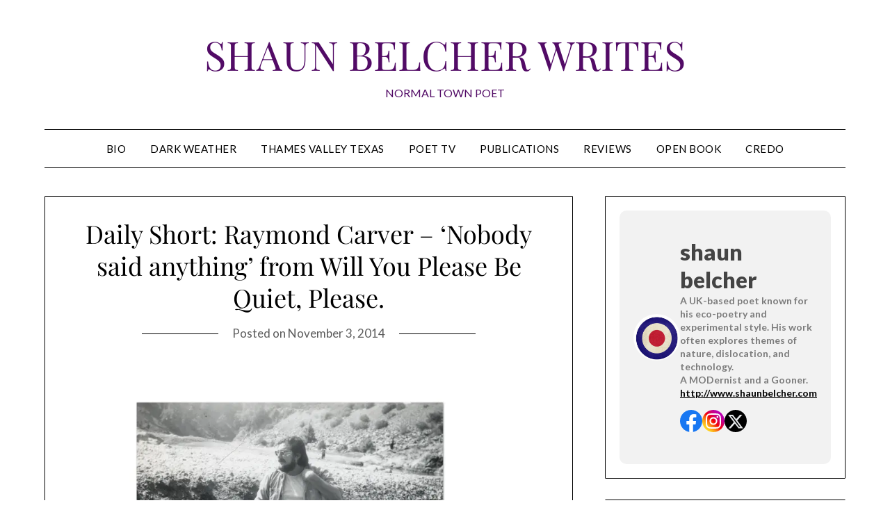

--- FILE ---
content_type: text/html; charset=UTF-8
request_url: https://shaunbelcher.com/writing/?p=934
body_size: 23156
content:
<!doctype html>
<html lang="en-GB">
<head>
	<meta charset="UTF-8">
	<meta name="viewport" content="width=device-width, initial-scale=1">
	<link rel="profile" href="http://gmpg.org/xfn/11">
	<title>Daily Short: Raymond Carver &#8211; &#8216;Nobody said anything&#8217; from Will You Please Be Quiet, Please. &#8211; SHAUN BELCHER WRITES</title>
<meta name='robots' content='max-image-preview:large' />
<link rel='dns-prefetch' href='//secure.gravatar.com' />
<link rel='dns-prefetch' href='//stats.wp.com' />
<link rel='dns-prefetch' href='//fonts.googleapis.com' />
<link rel='dns-prefetch' href='//v0.wordpress.com' />
<link rel='dns-prefetch' href='//widgets.wp.com' />
<link rel='dns-prefetch' href='//s0.wp.com' />
<link rel='dns-prefetch' href='//0.gravatar.com' />
<link rel='dns-prefetch' href='//1.gravatar.com' />
<link rel='dns-prefetch' href='//2.gravatar.com' />
<link rel='preconnect' href='//i0.wp.com' />
<link rel='preconnect' href='//c0.wp.com' />
<link rel="alternate" type="application/rss+xml" title="SHAUN BELCHER WRITES &raquo; Feed" href="https://shaunbelcher.com/writing/?feed=rss2" />
<link rel="alternate" type="application/rss+xml" title="SHAUN BELCHER WRITES &raquo; Comments Feed" href="https://shaunbelcher.com/writing/?feed=comments-rss2" />
<link rel="alternate" type="application/rss+xml" title="SHAUN BELCHER WRITES &raquo; Daily Short: Raymond Carver &#8211; &#8216;Nobody said anything&#8217; from Will You Please Be Quiet, Please. Comments Feed" href="https://shaunbelcher.com/writing/?feed=rss2&#038;p=934" />
<link rel="alternate" title="oEmbed (JSON)" type="application/json+oembed" href="https://shaunbelcher.com/writing/index.php?rest_route=%2Foembed%2F1.0%2Fembed&#038;url=https%3A%2F%2Fshaunbelcher.com%2Fwriting%2F%3Fp%3D934" />
<link rel="alternate" title="oEmbed (XML)" type="text/xml+oembed" href="https://shaunbelcher.com/writing/index.php?rest_route=%2Foembed%2F1.0%2Fembed&#038;url=https%3A%2F%2Fshaunbelcher.com%2Fwriting%2F%3Fp%3D934&#038;format=xml" />
<style id='superb-addons-variable-fallbacks-inline-css' type='text/css'>
:root{--wp--preset--color--primary:#1f7cec;--wp--preset--color--primary-hover:#3993ff;--wp--preset--color--base:#fff;--wp--preset--color--featured:#0a284b;--wp--preset--color--contrast-light:#fff;--wp--preset--color--contrast-dark:#000;--wp--preset--color--mono-1:#0d3c74;--wp--preset--color--mono-2:#64748b;--wp--preset--color--mono-3:#e2e8f0;--wp--preset--color--mono-4:#f8fafc;--wp--preset--spacing--superbspacing-xxsmall:clamp(5px,1vw,10px);--wp--preset--spacing--superbspacing-xsmall:clamp(10px,2vw,20px);--wp--preset--spacing--superbspacing-small:clamp(20px,4vw,40px);--wp--preset--spacing--superbspacing-medium:clamp(30px,6vw,60px);--wp--preset--spacing--superbspacing-large:clamp(40px,8vw,80px);--wp--preset--spacing--superbspacing-xlarge:clamp(50px,10vw,100px);--wp--preset--spacing--superbspacing-xxlarge:clamp(60px,12vw,120px);--wp--preset--font-size--superbfont-tiny:clamp(10px,0.625rem + ((1vw - 3.2px) * 0.227),12px);--wp--preset--font-size--superbfont-xxsmall:clamp(12px,0.75rem + ((1vw - 3.2px) * 0.227),14px);--wp--preset--font-size--superbfont-xsmall:clamp(16px,1rem + ((1vw - 3.2px) * 1),16px);--wp--preset--font-size--superbfont-small:clamp(16px,1rem + ((1vw - 3.2px) * 0.227),18px);--wp--preset--font-size--superbfont-medium:clamp(18px,1.125rem + ((1vw - 3.2px) * 0.227),20px);--wp--preset--font-size--superbfont-large:clamp(24px,1.5rem + ((1vw - 3.2px) * 0.909),32px);--wp--preset--font-size--superbfont-xlarge:clamp(32px,2rem + ((1vw - 3.2px) * 1.818),48px);--wp--preset--font-size--superbfont-xxlarge:clamp(40px,2.5rem + ((1vw - 3.2px) * 2.727),64px)}.has-primary-color{color:var(--wp--preset--color--primary)!important}.has-primary-hover-color{color:var(--wp--preset--color--primary-hover)!important}.has-base-color{color:var(--wp--preset--color--base)!important}.has-featured-color{color:var(--wp--preset--color--featured)!important}.has-contrast-light-color{color:var(--wp--preset--color--contrast-light)!important}.has-contrast-dark-color{color:var(--wp--preset--color--contrast-dark)!important}.has-mono-1-color{color:var(--wp--preset--color--mono-1)!important}.has-mono-2-color{color:var(--wp--preset--color--mono-2)!important}.has-mono-3-color{color:var(--wp--preset--color--mono-3)!important}.has-mono-4-color{color:var(--wp--preset--color--mono-4)!important}.has-primary-background-color{background-color:var(--wp--preset--color--primary)!important}.has-primary-hover-background-color{background-color:var(--wp--preset--color--primary-hover)!important}.has-base-background-color{background-color:var(--wp--preset--color--base)!important}.has-featured-background-color{background-color:var(--wp--preset--color--featured)!important}.has-contrast-light-background-color{background-color:var(--wp--preset--color--contrast-light)!important}.has-contrast-dark-background-color{background-color:var(--wp--preset--color--contrast-dark)!important}.has-mono-1-background-color{background-color:var(--wp--preset--color--mono-1)!important}.has-mono-2-background-color{background-color:var(--wp--preset--color--mono-2)!important}.has-mono-3-background-color{background-color:var(--wp--preset--color--mono-3)!important}.has-mono-4-background-color{background-color:var(--wp--preset--color--mono-4)!important}.has-superbfont-tiny-font-size{font-size:var(--wp--preset--font-size--superbfont-tiny)!important}.has-superbfont-xxsmall-font-size{font-size:var(--wp--preset--font-size--superbfont-xxsmall)!important}.has-superbfont-xsmall-font-size{font-size:var(--wp--preset--font-size--superbfont-xsmall)!important}.has-superbfont-small-font-size{font-size:var(--wp--preset--font-size--superbfont-small)!important}.has-superbfont-medium-font-size{font-size:var(--wp--preset--font-size--superbfont-medium)!important}.has-superbfont-large-font-size{font-size:var(--wp--preset--font-size--superbfont-large)!important}.has-superbfont-xlarge-font-size{font-size:var(--wp--preset--font-size--superbfont-xlarge)!important}.has-superbfont-xxlarge-font-size{font-size:var(--wp--preset--font-size--superbfont-xxlarge)!important}
/*# sourceURL=superb-addons-variable-fallbacks-inline-css */
</style>
<style id='wp-img-auto-sizes-contain-inline-css' type='text/css'>
img:is([sizes=auto i],[sizes^="auto," i]){contain-intrinsic-size:3000px 1500px}
/*# sourceURL=wp-img-auto-sizes-contain-inline-css */
</style>
<style id='wp-emoji-styles-inline-css' type='text/css'>

	img.wp-smiley, img.emoji {
		display: inline !important;
		border: none !important;
		box-shadow: none !important;
		height: 1em !important;
		width: 1em !important;
		margin: 0 0.07em !important;
		vertical-align: -0.1em !important;
		background: none !important;
		padding: 0 !important;
	}
/*# sourceURL=wp-emoji-styles-inline-css */
</style>
<link rel='stylesheet' id='wp-block-library-css' href='https://c0.wp.com/c/6.9/wp-includes/css/dist/block-library/style.min.css' type='text/css' media='all' />
<style id='superb-addons-author-box-style-inline-css' type='text/css'>
.superbaddons-authorbox{align-items:stretch;border-radius:10px;display:flex;flex-direction:row;gap:20px;padding:40px 20px}.superbaddons-authorbox-alignment-left{justify-content:flex-start}.superbaddons-authorbox-alignment-center{align-items:center;flex-direction:column;gap:0;justify-content:center;text-align:center}.superbaddons-authorbox-alignment-right{flex-direction:row-reverse;text-align:right}.superbaddons-authorbox-left{align-items:center;display:flex;flex:1;max-width:96px}.superbaddons-authorbox-right{flex:1}.superbaddons-authorbox-avatar{border-radius:50%}.superbaddons-authorbox-authorname{color:#444;font-size:32px;font-style:normal;font-weight:800;line-height:40px}.superbaddons-authorbox-authorbio{color:#7c7c7c;font-size:14px;font-style:normal;font-weight:600;line-height:19px}.superbaddons-authorbox-authorbio,.superbaddons-authorbox-authorname{margin:0}.superbaddons-authorbox-social-wrapper{align-items:flex-start;display:flex;flex-direction:row;gap:10px}.superbaddons-authorbox-social-wrapper a{margin-top:15px}

/*# sourceURL=https://shaunbelcher.com/writing/wp-content/plugins/superb-blocks/blocks/author-box/style-index.css */
</style>
<style id='wp-block-media-text-inline-css' type='text/css'>
.wp-block-media-text{box-sizing:border-box;
  /*!rtl:begin:ignore*/direction:ltr;
  /*!rtl:end:ignore*/display:grid;grid-template-columns:50% 1fr;grid-template-rows:auto}.wp-block-media-text.has-media-on-the-right{grid-template-columns:1fr 50%}.wp-block-media-text.is-vertically-aligned-top>.wp-block-media-text__content,.wp-block-media-text.is-vertically-aligned-top>.wp-block-media-text__media{align-self:start}.wp-block-media-text.is-vertically-aligned-center>.wp-block-media-text__content,.wp-block-media-text.is-vertically-aligned-center>.wp-block-media-text__media,.wp-block-media-text>.wp-block-media-text__content,.wp-block-media-text>.wp-block-media-text__media{align-self:center}.wp-block-media-text.is-vertically-aligned-bottom>.wp-block-media-text__content,.wp-block-media-text.is-vertically-aligned-bottom>.wp-block-media-text__media{align-self:end}.wp-block-media-text>.wp-block-media-text__media{
  /*!rtl:begin:ignore*/grid-column:1;grid-row:1;
  /*!rtl:end:ignore*/margin:0}.wp-block-media-text>.wp-block-media-text__content{direction:ltr;
  /*!rtl:begin:ignore*/grid-column:2;grid-row:1;
  /*!rtl:end:ignore*/padding:0 8%;word-break:break-word}.wp-block-media-text.has-media-on-the-right>.wp-block-media-text__media{
  /*!rtl:begin:ignore*/grid-column:2;grid-row:1
  /*!rtl:end:ignore*/}.wp-block-media-text.has-media-on-the-right>.wp-block-media-text__content{
  /*!rtl:begin:ignore*/grid-column:1;grid-row:1
  /*!rtl:end:ignore*/}.wp-block-media-text__media a{display:block}.wp-block-media-text__media img,.wp-block-media-text__media video{height:auto;max-width:unset;vertical-align:middle;width:100%}.wp-block-media-text.is-image-fill>.wp-block-media-text__media{background-size:cover;height:100%;min-height:250px}.wp-block-media-text.is-image-fill>.wp-block-media-text__media>a{display:block;height:100%}.wp-block-media-text.is-image-fill>.wp-block-media-text__media img{height:1px;margin:-1px;overflow:hidden;padding:0;position:absolute;width:1px;clip:rect(0,0,0,0);border:0}.wp-block-media-text.is-image-fill-element>.wp-block-media-text__media{height:100%;min-height:250px}.wp-block-media-text.is-image-fill-element>.wp-block-media-text__media>a{display:block;height:100%}.wp-block-media-text.is-image-fill-element>.wp-block-media-text__media img{height:100%;object-fit:cover;width:100%}@media (max-width:600px){.wp-block-media-text.is-stacked-on-mobile{grid-template-columns:100%!important}.wp-block-media-text.is-stacked-on-mobile>.wp-block-media-text__media{grid-column:1;grid-row:1}.wp-block-media-text.is-stacked-on-mobile>.wp-block-media-text__content{grid-column:1;grid-row:2}}
/*# sourceURL=https://c0.wp.com/c/6.9/wp-includes/blocks/media-text/style.min.css */
</style>
<style id='wp-block-search-inline-css' type='text/css'>
.wp-block-search__button{margin-left:10px;word-break:normal}.wp-block-search__button.has-icon{line-height:0}.wp-block-search__button svg{height:1.25em;min-height:24px;min-width:24px;width:1.25em;fill:currentColor;vertical-align:text-bottom}:where(.wp-block-search__button){border:1px solid #ccc;padding:6px 10px}.wp-block-search__inside-wrapper{display:flex;flex:auto;flex-wrap:nowrap;max-width:100%}.wp-block-search__label{width:100%}.wp-block-search.wp-block-search__button-only .wp-block-search__button{box-sizing:border-box;display:flex;flex-shrink:0;justify-content:center;margin-left:0;max-width:100%}.wp-block-search.wp-block-search__button-only .wp-block-search__inside-wrapper{min-width:0!important;transition-property:width}.wp-block-search.wp-block-search__button-only .wp-block-search__input{flex-basis:100%;transition-duration:.3s}.wp-block-search.wp-block-search__button-only.wp-block-search__searchfield-hidden,.wp-block-search.wp-block-search__button-only.wp-block-search__searchfield-hidden .wp-block-search__inside-wrapper{overflow:hidden}.wp-block-search.wp-block-search__button-only.wp-block-search__searchfield-hidden .wp-block-search__input{border-left-width:0!important;border-right-width:0!important;flex-basis:0;flex-grow:0;margin:0;min-width:0!important;padding-left:0!important;padding-right:0!important;width:0!important}:where(.wp-block-search__input){appearance:none;border:1px solid #949494;flex-grow:1;font-family:inherit;font-size:inherit;font-style:inherit;font-weight:inherit;letter-spacing:inherit;line-height:inherit;margin-left:0;margin-right:0;min-width:3rem;padding:8px;text-decoration:unset!important;text-transform:inherit}:where(.wp-block-search__button-inside .wp-block-search__inside-wrapper){background-color:#fff;border:1px solid #949494;box-sizing:border-box;padding:4px}:where(.wp-block-search__button-inside .wp-block-search__inside-wrapper) .wp-block-search__input{border:none;border-radius:0;padding:0 4px}:where(.wp-block-search__button-inside .wp-block-search__inside-wrapper) .wp-block-search__input:focus{outline:none}:where(.wp-block-search__button-inside .wp-block-search__inside-wrapper) :where(.wp-block-search__button){padding:4px 8px}.wp-block-search.aligncenter .wp-block-search__inside-wrapper{margin:auto}.wp-block[data-align=right] .wp-block-search.wp-block-search__button-only .wp-block-search__inside-wrapper{float:right}
/*# sourceURL=https://c0.wp.com/c/6.9/wp-includes/blocks/search/style.min.css */
</style>
<style id='wp-block-paragraph-inline-css' type='text/css'>
.is-small-text{font-size:.875em}.is-regular-text{font-size:1em}.is-large-text{font-size:2.25em}.is-larger-text{font-size:3em}.has-drop-cap:not(:focus):first-letter{float:left;font-size:8.4em;font-style:normal;font-weight:100;line-height:.68;margin:.05em .1em 0 0;text-transform:uppercase}body.rtl .has-drop-cap:not(:focus):first-letter{float:none;margin-left:.1em}p.has-drop-cap.has-background{overflow:hidden}:root :where(p.has-background){padding:1.25em 2.375em}:where(p.has-text-color:not(.has-link-color)) a{color:inherit}p.has-text-align-left[style*="writing-mode:vertical-lr"],p.has-text-align-right[style*="writing-mode:vertical-rl"]{rotate:180deg}
/*# sourceURL=https://c0.wp.com/c/6.9/wp-includes/blocks/paragraph/style.min.css */
</style>
<style id='global-styles-inline-css' type='text/css'>
:root{--wp--preset--aspect-ratio--square: 1;--wp--preset--aspect-ratio--4-3: 4/3;--wp--preset--aspect-ratio--3-4: 3/4;--wp--preset--aspect-ratio--3-2: 3/2;--wp--preset--aspect-ratio--2-3: 2/3;--wp--preset--aspect-ratio--16-9: 16/9;--wp--preset--aspect-ratio--9-16: 9/16;--wp--preset--color--black: #000000;--wp--preset--color--cyan-bluish-gray: #abb8c3;--wp--preset--color--white: #ffffff;--wp--preset--color--pale-pink: #f78da7;--wp--preset--color--vivid-red: #cf2e2e;--wp--preset--color--luminous-vivid-orange: #ff6900;--wp--preset--color--luminous-vivid-amber: #fcb900;--wp--preset--color--light-green-cyan: #7bdcb5;--wp--preset--color--vivid-green-cyan: #00d084;--wp--preset--color--pale-cyan-blue: #8ed1fc;--wp--preset--color--vivid-cyan-blue: #0693e3;--wp--preset--color--vivid-purple: #9b51e0;--wp--preset--gradient--vivid-cyan-blue-to-vivid-purple: linear-gradient(135deg,rgb(6,147,227) 0%,rgb(155,81,224) 100%);--wp--preset--gradient--light-green-cyan-to-vivid-green-cyan: linear-gradient(135deg,rgb(122,220,180) 0%,rgb(0,208,130) 100%);--wp--preset--gradient--luminous-vivid-amber-to-luminous-vivid-orange: linear-gradient(135deg,rgb(252,185,0) 0%,rgb(255,105,0) 100%);--wp--preset--gradient--luminous-vivid-orange-to-vivid-red: linear-gradient(135deg,rgb(255,105,0) 0%,rgb(207,46,46) 100%);--wp--preset--gradient--very-light-gray-to-cyan-bluish-gray: linear-gradient(135deg,rgb(238,238,238) 0%,rgb(169,184,195) 100%);--wp--preset--gradient--cool-to-warm-spectrum: linear-gradient(135deg,rgb(74,234,220) 0%,rgb(151,120,209) 20%,rgb(207,42,186) 40%,rgb(238,44,130) 60%,rgb(251,105,98) 80%,rgb(254,248,76) 100%);--wp--preset--gradient--blush-light-purple: linear-gradient(135deg,rgb(255,206,236) 0%,rgb(152,150,240) 100%);--wp--preset--gradient--blush-bordeaux: linear-gradient(135deg,rgb(254,205,165) 0%,rgb(254,45,45) 50%,rgb(107,0,62) 100%);--wp--preset--gradient--luminous-dusk: linear-gradient(135deg,rgb(255,203,112) 0%,rgb(199,81,192) 50%,rgb(65,88,208) 100%);--wp--preset--gradient--pale-ocean: linear-gradient(135deg,rgb(255,245,203) 0%,rgb(182,227,212) 50%,rgb(51,167,181) 100%);--wp--preset--gradient--electric-grass: linear-gradient(135deg,rgb(202,248,128) 0%,rgb(113,206,126) 100%);--wp--preset--gradient--midnight: linear-gradient(135deg,rgb(2,3,129) 0%,rgb(40,116,252) 100%);--wp--preset--font-size--small: 13px;--wp--preset--font-size--medium: 20px;--wp--preset--font-size--large: 36px;--wp--preset--font-size--x-large: 42px;--wp--preset--spacing--20: 0.44rem;--wp--preset--spacing--30: 0.67rem;--wp--preset--spacing--40: 1rem;--wp--preset--spacing--50: 1.5rem;--wp--preset--spacing--60: 2.25rem;--wp--preset--spacing--70: 3.38rem;--wp--preset--spacing--80: 5.06rem;--wp--preset--shadow--natural: 6px 6px 9px rgba(0, 0, 0, 0.2);--wp--preset--shadow--deep: 12px 12px 50px rgba(0, 0, 0, 0.4);--wp--preset--shadow--sharp: 6px 6px 0px rgba(0, 0, 0, 0.2);--wp--preset--shadow--outlined: 6px 6px 0px -3px rgb(255, 255, 255), 6px 6px rgb(0, 0, 0);--wp--preset--shadow--crisp: 6px 6px 0px rgb(0, 0, 0);}:where(.is-layout-flex){gap: 0.5em;}:where(.is-layout-grid){gap: 0.5em;}body .is-layout-flex{display: flex;}.is-layout-flex{flex-wrap: wrap;align-items: center;}.is-layout-flex > :is(*, div){margin: 0;}body .is-layout-grid{display: grid;}.is-layout-grid > :is(*, div){margin: 0;}:where(.wp-block-columns.is-layout-flex){gap: 2em;}:where(.wp-block-columns.is-layout-grid){gap: 2em;}:where(.wp-block-post-template.is-layout-flex){gap: 1.25em;}:where(.wp-block-post-template.is-layout-grid){gap: 1.25em;}.has-black-color{color: var(--wp--preset--color--black) !important;}.has-cyan-bluish-gray-color{color: var(--wp--preset--color--cyan-bluish-gray) !important;}.has-white-color{color: var(--wp--preset--color--white) !important;}.has-pale-pink-color{color: var(--wp--preset--color--pale-pink) !important;}.has-vivid-red-color{color: var(--wp--preset--color--vivid-red) !important;}.has-luminous-vivid-orange-color{color: var(--wp--preset--color--luminous-vivid-orange) !important;}.has-luminous-vivid-amber-color{color: var(--wp--preset--color--luminous-vivid-amber) !important;}.has-light-green-cyan-color{color: var(--wp--preset--color--light-green-cyan) !important;}.has-vivid-green-cyan-color{color: var(--wp--preset--color--vivid-green-cyan) !important;}.has-pale-cyan-blue-color{color: var(--wp--preset--color--pale-cyan-blue) !important;}.has-vivid-cyan-blue-color{color: var(--wp--preset--color--vivid-cyan-blue) !important;}.has-vivid-purple-color{color: var(--wp--preset--color--vivid-purple) !important;}.has-black-background-color{background-color: var(--wp--preset--color--black) !important;}.has-cyan-bluish-gray-background-color{background-color: var(--wp--preset--color--cyan-bluish-gray) !important;}.has-white-background-color{background-color: var(--wp--preset--color--white) !important;}.has-pale-pink-background-color{background-color: var(--wp--preset--color--pale-pink) !important;}.has-vivid-red-background-color{background-color: var(--wp--preset--color--vivid-red) !important;}.has-luminous-vivid-orange-background-color{background-color: var(--wp--preset--color--luminous-vivid-orange) !important;}.has-luminous-vivid-amber-background-color{background-color: var(--wp--preset--color--luminous-vivid-amber) !important;}.has-light-green-cyan-background-color{background-color: var(--wp--preset--color--light-green-cyan) !important;}.has-vivid-green-cyan-background-color{background-color: var(--wp--preset--color--vivid-green-cyan) !important;}.has-pale-cyan-blue-background-color{background-color: var(--wp--preset--color--pale-cyan-blue) !important;}.has-vivid-cyan-blue-background-color{background-color: var(--wp--preset--color--vivid-cyan-blue) !important;}.has-vivid-purple-background-color{background-color: var(--wp--preset--color--vivid-purple) !important;}.has-black-border-color{border-color: var(--wp--preset--color--black) !important;}.has-cyan-bluish-gray-border-color{border-color: var(--wp--preset--color--cyan-bluish-gray) !important;}.has-white-border-color{border-color: var(--wp--preset--color--white) !important;}.has-pale-pink-border-color{border-color: var(--wp--preset--color--pale-pink) !important;}.has-vivid-red-border-color{border-color: var(--wp--preset--color--vivid-red) !important;}.has-luminous-vivid-orange-border-color{border-color: var(--wp--preset--color--luminous-vivid-orange) !important;}.has-luminous-vivid-amber-border-color{border-color: var(--wp--preset--color--luminous-vivid-amber) !important;}.has-light-green-cyan-border-color{border-color: var(--wp--preset--color--light-green-cyan) !important;}.has-vivid-green-cyan-border-color{border-color: var(--wp--preset--color--vivid-green-cyan) !important;}.has-pale-cyan-blue-border-color{border-color: var(--wp--preset--color--pale-cyan-blue) !important;}.has-vivid-cyan-blue-border-color{border-color: var(--wp--preset--color--vivid-cyan-blue) !important;}.has-vivid-purple-border-color{border-color: var(--wp--preset--color--vivid-purple) !important;}.has-vivid-cyan-blue-to-vivid-purple-gradient-background{background: var(--wp--preset--gradient--vivid-cyan-blue-to-vivid-purple) !important;}.has-light-green-cyan-to-vivid-green-cyan-gradient-background{background: var(--wp--preset--gradient--light-green-cyan-to-vivid-green-cyan) !important;}.has-luminous-vivid-amber-to-luminous-vivid-orange-gradient-background{background: var(--wp--preset--gradient--luminous-vivid-amber-to-luminous-vivid-orange) !important;}.has-luminous-vivid-orange-to-vivid-red-gradient-background{background: var(--wp--preset--gradient--luminous-vivid-orange-to-vivid-red) !important;}.has-very-light-gray-to-cyan-bluish-gray-gradient-background{background: var(--wp--preset--gradient--very-light-gray-to-cyan-bluish-gray) !important;}.has-cool-to-warm-spectrum-gradient-background{background: var(--wp--preset--gradient--cool-to-warm-spectrum) !important;}.has-blush-light-purple-gradient-background{background: var(--wp--preset--gradient--blush-light-purple) !important;}.has-blush-bordeaux-gradient-background{background: var(--wp--preset--gradient--blush-bordeaux) !important;}.has-luminous-dusk-gradient-background{background: var(--wp--preset--gradient--luminous-dusk) !important;}.has-pale-ocean-gradient-background{background: var(--wp--preset--gradient--pale-ocean) !important;}.has-electric-grass-gradient-background{background: var(--wp--preset--gradient--electric-grass) !important;}.has-midnight-gradient-background{background: var(--wp--preset--gradient--midnight) !important;}.has-small-font-size{font-size: var(--wp--preset--font-size--small) !important;}.has-medium-font-size{font-size: var(--wp--preset--font-size--medium) !important;}.has-large-font-size{font-size: var(--wp--preset--font-size--large) !important;}.has-x-large-font-size{font-size: var(--wp--preset--font-size--x-large) !important;}
/*# sourceURL=global-styles-inline-css */
</style>

<style id='classic-theme-styles-inline-css' type='text/css'>
/*! This file is auto-generated */
.wp-block-button__link{color:#fff;background-color:#32373c;border-radius:9999px;box-shadow:none;text-decoration:none;padding:calc(.667em + 2px) calc(1.333em + 2px);font-size:1.125em}.wp-block-file__button{background:#32373c;color:#fff;text-decoration:none}
/*# sourceURL=/wp-includes/css/classic-themes.min.css */
</style>
<link rel='stylesheet' id='superb-addons-patterns-css' href='https://shaunbelcher.com/writing/wp-content/plugins/superb-blocks/assets/css/patterns.min.css?ver=3.7.0' type='text/css' media='all' />
<link rel='stylesheet' id='superb-addons-enhancements-css' href='https://shaunbelcher.com/writing/wp-content/plugins/superb-blocks/assets/css/enhancements.min.css?ver=3.7.0' type='text/css' media='all' />
<link rel='stylesheet' id='spbsm-stylesheet-css' href='https://shaunbelcher.com/writing/wp-content/plugins/superb-social-share-and-follow-buttons//assets/css/frontend.css?ver=1.2.5' type='text/css' media='all' />
<link rel='stylesheet' id='spbsm-lato-font-css' href='https://shaunbelcher.com/writing/wp-content/plugins/superb-social-share-and-follow-buttons//assets/lato/styles.css?ver=1.2.5' type='text/css' media='all' />
<link rel='stylesheet' id='minimalistblog-stories-parent-style-css' href='https://shaunbelcher.com/writing/wp-content/themes/minimalistblogger/style.css?ver=6.9' type='text/css' media='all' />
<link rel='stylesheet' id='minimalistblog-stories-css' href='https://shaunbelcher.com/writing/wp-content/themes/minimalistblog-stories/style.css?ver=1.0' type='text/css' media='all' />
<link rel='stylesheet' id='Playfair Display-css' href='https://shaunbelcher.com/writing/wp-content/fonts/7d269cb5228ce03a2b9e47bcd7136ad9.css?ver=6.9' type='text/css' media='all' />
<link rel='stylesheet' id='font-awesome-css' href='https://shaunbelcher.com/writing/wp-content/themes/minimalistblogger/css/font-awesome.min.css?ver=6.9' type='text/css' media='all' />
<link rel='stylesheet' id='minimalistblogger-style-css' href='https://shaunbelcher.com/writing/wp-content/themes/minimalistblog-stories/style.css?ver=6.9' type='text/css' media='all' />
<link rel='stylesheet' id='minimalistblogger-google-fonts-css' href='//fonts.googleapis.com/css?family=Lato%3A300%2C400%2C700%2C900%7CMerriweather%3A400%2C700&#038;ver=6.9' type='text/css' media='all' />
<link rel='stylesheet' id='jetpack_likes-css' href='https://c0.wp.com/p/jetpack/15.4/modules/likes/style.css' type='text/css' media='all' />
<link rel='stylesheet' id='jetpack-subscriptions-css' href='https://c0.wp.com/p/jetpack/15.4/_inc/build/subscriptions/subscriptions.min.css' type='text/css' media='all' />
<style id='jetpack_facebook_likebox-inline-css' type='text/css'>
.widget_facebook_likebox {
	overflow: hidden;
}

/*# sourceURL=https://shaunbelcher.com/writing/wp-content/plugins/jetpack/modules/widgets/facebook-likebox/style.css */
</style>
<link rel='stylesheet' id='sharedaddy-css' href='https://c0.wp.com/p/jetpack/15.4/modules/sharedaddy/sharing.css' type='text/css' media='all' />
<link rel='stylesheet' id='social-logos-css' href='https://c0.wp.com/p/jetpack/15.4/_inc/social-logos/social-logos.min.css' type='text/css' media='all' />
<script type="text/javascript" src="https://c0.wp.com/c/6.9/wp-includes/js/jquery/jquery.min.js" id="jquery-core-js"></script>
<script type="text/javascript" src="https://c0.wp.com/c/6.9/wp-includes/js/jquery/jquery-migrate.min.js" id="jquery-migrate-js"></script>
<link rel="https://api.w.org/" href="https://shaunbelcher.com/writing/index.php?rest_route=/" /><link rel="alternate" title="JSON" type="application/json" href="https://shaunbelcher.com/writing/index.php?rest_route=/wp/v2/posts/934" /><link rel="EditURI" type="application/rsd+xml" title="RSD" href="https://shaunbelcher.com/writing/xmlrpc.php?rsd" />
<meta name="generator" content="WordPress 6.9" />
<link rel="canonical" href="https://shaunbelcher.com/writing/?p=934" />
<link rel='shortlink' href='https://wp.me/p6nhh-f4' />
	<style>img#wpstats{display:none}</style>
				<style type="text/css">
									body, .site, .swidgets-wrap h3, .post-data-text { background: ; }
			.site-title a, .site-description { color: #520b66; }
			.sheader { background-color: #ffffff; }
			.super-menu, #smobile-menu, .primary-menu, .primary-menu ul li ul.children, .primary-menu ul li ul.sub-menu { background-color: ; }
			.main-navigation ul li a, .main-navigation ul li .sub-arrow, .super-menu .toggle-mobile-menu,.toggle-mobile-menu:before, .mobile-menu-active .smenu-hide { color: ; }
			#smobile-menu.show .main-navigation ul ul.children.active, #smobile-menu.show .main-navigation ul ul.sub-menu.active, #smobile-menu.show .main-navigation ul li, .smenu-hide.toggle-mobile-menu.menu-toggle, #smobile-menu.show .main-navigation ul li, .primary-menu ul li ul.children li, .primary-menu ul li ul.sub-menu li, .primary-menu .pmenu, .super-menu { border-color: ; border-bottom-color: ; }
			#secondary .widget h3, #secondary .widget h3 a, #secondary .widget h4, #secondary .widget h1, #secondary .widget h2, #secondary .widget h5, #secondary .widget h6 { color: ; }
			#secondary .widget a, #secondary a, #secondary .widget li a , #secondary span.sub-arrow{ color: ; }
			#secondary, #secondary .widget, #secondary .widget p, #secondary .widget li, .widget time.rpwe-time.published { color: ; }
			#secondary .swidgets-wrap, #secondary .widget ul li, .featured-sidebar .search-field { border-color: ; }
			.site-info, .footer-column-three input.search-submit, .footer-column-three p, .footer-column-three li, .footer-column-three td, .footer-column-three th, .footer-column-three caption { color: ; }
			.footer-column-three h3, .footer-column-three h4, .footer-column-three h5, .footer-column-three h6, .footer-column-three h1, .footer-column-three h2, .footer-column-three h4, .footer-column-three h3 a { color: ; }
			.footer-column-three a, .footer-column-three li a, .footer-column-three .widget a, .footer-column-three .sub-arrow { color: ; }
			.footer-column-three h3:after { background: ; }
			.site-info, .widget ul li, .footer-column-three input.search-field, .footer-column-three input.search-submit { border-color: ; }
			.site-footer { background-color: ; }
			.archive .page-header h1, .blogposts-list h2 a, .blogposts-list h2 a:hover, .blogposts-list h2 a:active, .search-results h1.page-title { color: ; }
			.blogposts-list .post-data-text, .blogposts-list .post-data-text a{ color: ; }
			.blog .tag-cat-container, .blog .tag-cat-container a, .blogposts-list p { color: ; }
			.page-numbers li a, .blogposts-list .blogpost-button { background: ; }
			.page-numbers li a, .blogposts-list .blogpost-button, span.page-numbers.dots, .page-numbers.current, .page-numbers li a:hover { color: ; }
			.blog .tag-cat-container a, .archive .page-header h1, .search-results h1.page-title, .blogposts-list.fbox, span.page-numbers.dots, .page-numbers li a, .page-numbers.current { border-color: ; }
			.blogposts-list .post-data-divider { background: ; }
			.page .comments-area .comment-author, .page .comments-area .comment-author a, .page .comments-area .comments-title, .page .content-area h1, .page .content-area h2, .page .content-area h3, .page .content-area h4, .page .content-area h5, .page .content-area h6, .page .content-area th, .single  .comments-area .comment-author, .single .comments-area .comment-author a, .single .comments-area .comments-title, .single .content-area h1, .single .content-area h2, .single .content-area h3, .single .content-area h4, .single .content-area h5, .single .content-area h6, .single .content-area th, .search-no-results h1, .error404 h1 { color: ; }
			.single .post-data-text, .page .post-data-text, .page .post-data-text a, .single .post-data-text a, .comments-area .comment-meta .comment-metadata a { color: ; }
			.page .content-area p, .page article, .page .content-area table, .page .content-area dd, .page .content-area dt, .page .content-area address, .page .content-area .entry-content, .page .content-area li, .page .content-area ol, .single .content-area p, .single article, .single .content-area table, .single .content-area dd, .single .content-area dt, .single .content-area address, .single .entry-content, .single .content-area li, .single .content-area ol, .search-no-results .page-content p { color: ; }
			.single .tag-cat-container a, .page .tag-cat-container a, .single .entry-content a, .page .entry-content a, .comment-content a, .comments-area .reply a, .logged-in-as a, .comments-area .comment-respond a { color: ; }
			.comments-area p.form-submit input { background: ; }
			.error404 .page-content p, .error404 input.search-submit, .search-no-results input.search-submit { color: ; }
			.page .tag-cat-container a, .single .tag-cat-container a,.page .comments-area, .page article.fbox, .page article tr, .page .comments-area ol.comment-list ol.children li, .page .comments-area ol.comment-list .comment, .single .comments-area, .single article.fbox, .single article tr, .comments-area ol.comment-list ol.children li, .comments-area ol.comment-list .comment, .error404 main#main, .error404 .search-form label, .search-no-results .search-form label, .error404 input.search-submit, .search-no-results input.search-submit, .error404 main#main, .search-no-results section.fbox.no-results.not-found{ border-color: ; }
			.single .post-data-divider, .page .post-data-divider { background: ; }
			.single .comments-area p.form-submit input, .page .comments-area p.form-submit input { color: ; }
			.bottom-header-wrapper { padding-top: px; }
			.bottom-header-wrapper { padding-bottom: px; }
			.bottom-header-wrapper { background: ; }
			.bottom-header-wrapper *{ color: #ffffff; }
			.header-widget a, .header-widget li a, .header-widget i.fa { color: ; }
			.header-widget, .header-widget p, .header-widget li, .header-widget .textwidget { color: ; }
			.header-widget .widget-title, .header-widget h1, .header-widget h3, .header-widget h2, .header-widget h4, .header-widget h5, .header-widget h6{ color: ; }
			.header-widget.swidgets-wrap, .header-widget ul li, .header-widget .search-field { border-color: ; }
		</style>
	<link rel="pingback" href="https://shaunbelcher.com/writing/xmlrpc.php">
		<style type="text/css">
			body, 
			.site, 
			.swidgets-wrap h3, 
			.post-data-text { background: ; }

			.site-title a, 
			.site-description { color: #520b66; }

			.sheader { background: #ffffff }
		</style>
	
<!-- Jetpack Open Graph Tags -->
<meta property="og:type" content="article" />
<meta property="og:title" content="Daily Short: Raymond Carver &#8211; &#8216;Nobody said anything&#8217; from Will You Please Be Quiet, Please." />
<meta property="og:url" content="https://shaunbelcher.com/writing/?p=934" />
<meta property="og:description" content="First published in 1973 as &#8216;The Summer Steelhead&#8217; (Seneca review, Vol. 4, no. 1 (May, 1973) and later as &#8216;Nobody said anything&#8217;. Smudging was widespread practice amongst Yak…" />
<meta property="article:published_time" content="2014-11-03T14:37:48+00:00" />
<meta property="article:modified_time" content="2024-02-27T12:09:12+00:00" />
<meta property="og:site_name" content="SHAUN BELCHER WRITES" />
<meta property="og:image" content="https://shaunbelcher.com/writing/wp-content/uploads/2014/11/Boys_on_Russian_River_l972.jpg" />
<meta property="og:image:width" content="2420" />
<meta property="og:image:height" content="1870" />
<meta property="og:image:alt" content="" />
<meta property="og:locale" content="en_GB" />
<meta name="twitter:site" content="@shaunbelcher" />
<meta name="twitter:text:title" content="Daily Short: Raymond Carver &#8211; &#8216;Nobody said anything&#8217; from Will You Please Be Quiet, Please." />
<meta name="twitter:image" content="https://shaunbelcher.com/writing/wp-content/uploads/2014/11/Boys_on_Russian_River_l972.jpg?w=640" />
<meta name="twitter:card" content="summary_large_image" />

<!-- End Jetpack Open Graph Tags -->
<link rel="icon" href="https://i0.wp.com/shaunbelcher.com/writing/wp-content/uploads/2024/01/cropped-subs.png?fit=32%2C32&#038;ssl=1" sizes="32x32" />
<link rel="icon" href="https://i0.wp.com/shaunbelcher.com/writing/wp-content/uploads/2024/01/cropped-subs.png?fit=192%2C192&#038;ssl=1" sizes="192x192" />
<link rel="apple-touch-icon" href="https://i0.wp.com/shaunbelcher.com/writing/wp-content/uploads/2024/01/cropped-subs.png?fit=180%2C180&#038;ssl=1" />
<meta name="msapplication-TileImage" content="https://i0.wp.com/shaunbelcher.com/writing/wp-content/uploads/2024/01/cropped-subs.png?fit=270%2C270&#038;ssl=1" />
</head>

<body class="wp-singular post-template-default single single-post postid-934 single-format-standard wp-theme-minimalistblogger wp-child-theme-minimalistblog-stories masthead-fixed">
	<a class="skip-link screen-reader-text" href="#content">Skip to content</a>
	<div id="page" class="site">
		<header id="masthead" class="sheader site-header clearfix">
			<div class="content-wrap">
										<div class="site-branding">
														<p class="site-title"><a href="https://shaunbelcher.com/writing/" rel="home">SHAUN BELCHER WRITES</a></p>
														<p class="site-description">NORMAL TOWN POET</p>
												</div>
								</div>
			<nav id="primary-site-navigation" class="primary-menu main-navigation clearfix">
				<a href="#" id="pull" class="smenu-hide toggle-mobile-menu menu-toggle" aria-controls="secondary-menu" aria-expanded="false">Menu			</a>
			<div class="content-wrap text-center">
				<div class="center-main-menu">
					<div class="menu-header-container"><ul id="primary-menu" class="pmenu"><li id="menu-item-1238" class="menu-item menu-item-type-post_type menu-item-object-page menu-item-1238"><a href="https://shaunbelcher.com/writing/?page_id=23">BIO</a></li>
<li id="menu-item-2824" class="menu-item menu-item-type-post_type menu-item-object-page menu-item-2824"><a href="https://shaunbelcher.com/writing/?page_id=2821">DARK WEATHER</a></li>
<li id="menu-item-2826" class="menu-item menu-item-type-post_type menu-item-object-page menu-item-2826"><a href="https://shaunbelcher.com/writing/?page_id=2693">THAMES VALLEY TEXAS</a></li>
<li id="menu-item-2818" class="menu-item menu-item-type-post_type menu-item-object-page menu-item-2818"><a href="https://shaunbelcher.com/writing/?page_id=2817">POET TV</a></li>
<li id="menu-item-1257" class="menu-item menu-item-type-post_type menu-item-object-page menu-item-1257"><a href="https://shaunbelcher.com/writing/?page_id=141">PUBLICATIONS</a></li>
<li id="menu-item-1233" class="menu-item menu-item-type-post_type menu-item-object-page menu-item-1233"><a href="https://shaunbelcher.com/writing/?page_id=143">REVIEWS</a></li>
<li id="menu-item-3204" class="menu-item menu-item-type-post_type menu-item-object-page menu-item-3204"><a href="https://shaunbelcher.com/writing/?page_id=3200">OPEN BOOK</a></li>
<li id="menu-item-2831" class="menu-item menu-item-type-post_type menu-item-object-page menu-item-2831"><a href="https://shaunbelcher.com/writing/?page_id=1945">CREDO</a></li>
</ul></div>									</div>
			</div>
		</nav>
		<div class="super-menu clearfix">
			<div class="super-menu-inner">
				<a href="#" id="pull" class="toggle-mobile-menu menu-toggle" aria-controls="secondary-menu" aria-expanded="false">Menu</a>
							</div>
		</div>
		<div id="mobile-menu-overlay"></div>
	</header>
			<div class="content-wrap">
			<div class="header-widgets-wrapper">
											</div>
	</div>
<div id="content" class="site-content clearfix">
	<div class="content-wrap">
<div id="primary" class="featured-content content-area">
	<main id="main" class="site-main">

		
<article id="post-934" class="posts-entry fbox post-934 post type-post status-publish format-standard hentry category-creative-writing-m-a category-daily-shorts category-fiction category-short-stories">
			<header class="entry-header">
		<h1 class="entry-title">Daily Short: Raymond Carver &#8211; &#8216;Nobody said anything&#8217; from Will You Please Be Quiet, Please.</h1>		<div class="entry-meta">
			<div class="blog-data-wrapper">
				<div class="post-data-divider"></div>
				<div class="post-data-positioning">
					<div class="post-data-text">
						<span class="posted-on">Posted on <a href="https://shaunbelcher.com/writing/?p=934" rel="bookmark"><time class="entry-date published" datetime="2014-11-03T07:37:48+00:00">November 3, 2014</time><time class="updated" datetime="2024-02-27T12:09:12+00:00">February 27, 2024</time></a></span><span class="byline"> by <span class="author vcard"><a class="url fn n" href="https://shaunbelcher.com/writing/?author=1">shaun belcher</a></span></span>					</div>
				</div>
			</div>
		</div><!-- .entry-meta -->
			</header><!-- .entry-header -->

	<div class="entry-content">
		<p><a href="https://i0.wp.com/shaunbelcher.com/writing/wp-content/uploads/2014/11/Boys_on_Russian_River_l972.jpg?ssl=1"><img data-recalc-dims="1" fetchpriority="high" decoding="async" class="alignnone size-full wp-image-939" src="https://i0.wp.com/shaunbelcher.com/writing/wp-content/uploads/2014/11/Boys_on_Russian_River_l972.jpg?resize=640%2C495&#038;ssl=1" alt="Boys_on_Russian_River_l972" width="640" height="495" srcset="https://i0.wp.com/shaunbelcher.com/writing/wp-content/uploads/2014/11/Boys_on_Russian_River_l972.jpg?w=2420&amp;ssl=1 2420w, https://i0.wp.com/shaunbelcher.com/writing/wp-content/uploads/2014/11/Boys_on_Russian_River_l972.jpg?resize=300%2C231&amp;ssl=1 300w, https://i0.wp.com/shaunbelcher.com/writing/wp-content/uploads/2014/11/Boys_on_Russian_River_l972.jpg?resize=1024%2C791&amp;ssl=1 1024w, https://i0.wp.com/shaunbelcher.com/writing/wp-content/uploads/2014/11/Boys_on_Russian_River_l972.jpg?resize=788%2C608&amp;ssl=1 788w, https://i0.wp.com/shaunbelcher.com/writing/wp-content/uploads/2014/11/Boys_on_Russian_River_l972.jpg?w=1280&amp;ssl=1 1280w, https://i0.wp.com/shaunbelcher.com/writing/wp-content/uploads/2014/11/Boys_on_Russian_River_l972.jpg?w=1920&amp;ssl=1 1920w" sizes="(max-width: 640px) 100vw, 640px" /></a></p>
<p>First published in 1973 as &#8216;The Summer Steelhead&#8217; (Seneca review, Vol. 4, no. 1 (May, 1973) and later as &#8216;Nobody said anything&#8217;.</p>
<p>Smudging was widespread practice amongst Yakima fruit-farmers. Pollution stopped crops being frost-damaged. (Source: Carol Sklenicka: Raymond Carver &#8211; A writer&#8217;s Life 2009.)</p>
<p>In the original story the final lines are different referring to the half-fish:</p>
<p>&#8220;He looked silver under the porch light. He was whole again, and he filled the creel until I thought it would burst.. I lifted him out. I held him.&#8221;</p>
<p>In the version I have read from the collection Will You Please be Quiet, Please? (&#8216;The stories of Raymond Carver&#8217;- Picador 1985) the story ends:</p>
<p>&#8220;I went back outside. I looked into the creel.What was there looked silver under the porch light. What was there filled the creel.<br />
I lifted him out . I held him. I held that half of him.&#8221;</p>
<p>Despite Carver&#8217;s insistence that this not autobigraphy the details (all except the fruit-farming&#8217;) match his upbringing and he admits to several incidents that patched together form the story.</p>
<p>1973 was the year he took up &#8216;full-time&#8217; drinking and also three years before the publication of the short story collection this comes from.</p>
<p>The change in title and ending may reflect the influence of Gordon Lish whom Carver had met by now.</p>
<p>The change of ending maybe reflects the bitter realism of his relationship with his father who had died in 1967. The &#8216;half of him&#8217; may relate to the broken relationship and the pain of his childhood.</p>
<p>As he says in a memoir:</p>
<p style="padding-left: 30px;"><em>Then he died. I was a long way off, in Iowa City, with things still to say to him. I didn&#8217;t have the chance to tell him goodbye, or that I thought he was doing great at his new job. That I was proud of him for making a comeback.</em></p>
<p>From My Father&#8217;s Life</p>
<p>the last line of Photograph of My Father also brings the two painfully together.</p>
<p style="padding-left: 30px;"><em>But the eyes give him away, and the hands that limply offer the string of dead perch and the bottle of beer. Father, I love you, yet how can I say thank you, I who can&#8217;t hold my liquor either, and don&#8217;t even know the places to fish?</em></p>
<p>To me the poems and short stories are two sides of the same coin. The poems have been criticised formally but they are more interested in &#8216;saying&#8217; than the formal concerns of language.</p>
<p>To me this is essential Carver. Male narrative at its best. Undertones of ecological miss-handling serving as &#8216;burners&#8217; under the male indiscretions, foolishness and blind stupidity.   Carver is all about how men fail and why they fail and why they cannot be saved from that failure.</p>
<p>He says in an interview that with this story he felt he had &#8216;tapped into something&#8217; that something was the poetics of failure raised to a fine art.</p>
<p>Male egos as divided selves pulled apart by domestic bliss and terror as in his own life. Drink was the fuel for that burner and he doused himself in it for 4 years and almost succeeding in extinguishing his own flame just like his father. That he managed to stop the fires is a miracle.</p>
<p>I love Carver but I do not want to be him and write from that smoky place.</p>
<div class="sharedaddy sd-sharing-enabled"><div class="robots-nocontent sd-block sd-social sd-social-icon sd-sharing"><h3 class="sd-title">Share this:</h3><div class="sd-content"><ul><li class="share-twitter"><a rel="nofollow noopener noreferrer"
				data-shared="sharing-twitter-934"
				class="share-twitter sd-button share-icon no-text"
				href="https://shaunbelcher.com/writing/?p=934&#038;share=twitter"
				target="_blank"
				aria-labelledby="sharing-twitter-934"
				>
				<span id="sharing-twitter-934" hidden>Click to share on X (Opens in new window)</span>
				<span>X</span>
			</a></li><li class="share-facebook"><a rel="nofollow noopener noreferrer"
				data-shared="sharing-facebook-934"
				class="share-facebook sd-button share-icon no-text"
				href="https://shaunbelcher.com/writing/?p=934&#038;share=facebook"
				target="_blank"
				aria-labelledby="sharing-facebook-934"
				>
				<span id="sharing-facebook-934" hidden>Click to share on Facebook (Opens in new window)</span>
				<span>Facebook</span>
			</a></li><li class="share-linkedin"><a rel="nofollow noopener noreferrer"
				data-shared="sharing-linkedin-934"
				class="share-linkedin sd-button share-icon no-text"
				href="https://shaunbelcher.com/writing/?p=934&#038;share=linkedin"
				target="_blank"
				aria-labelledby="sharing-linkedin-934"
				>
				<span id="sharing-linkedin-934" hidden>Click to share on LinkedIn (Opens in new window)</span>
				<span>LinkedIn</span>
			</a></li><li class="share-jetpack-whatsapp"><a rel="nofollow noopener noreferrer"
				data-shared="sharing-whatsapp-934"
				class="share-jetpack-whatsapp sd-button share-icon no-text"
				href="https://shaunbelcher.com/writing/?p=934&#038;share=jetpack-whatsapp"
				target="_blank"
				aria-labelledby="sharing-whatsapp-934"
				>
				<span id="sharing-whatsapp-934" hidden>Click to share on WhatsApp (Opens in new window)</span>
				<span>WhatsApp</span>
			</a></li><li class="share-pinterest"><a rel="nofollow noopener noreferrer"
				data-shared="sharing-pinterest-934"
				class="share-pinterest sd-button share-icon no-text"
				href="https://shaunbelcher.com/writing/?p=934&#038;share=pinterest"
				target="_blank"
				aria-labelledby="sharing-pinterest-934"
				>
				<span id="sharing-pinterest-934" hidden>Click to share on Pinterest (Opens in new window)</span>
				<span>Pinterest</span>
			</a></li><li class="share-email"><a rel="nofollow noopener noreferrer"
				data-shared="sharing-email-934"
				class="share-email sd-button share-icon no-text"
				href="mailto:?subject=%5BShared%20Post%5D%20Daily%20Short%3A%20Raymond%20Carver%20-%20%27Nobody%20said%20anything%27%20from%20Will%20You%20Please%20Be%20Quiet%2C%20Please.&#038;body=https%3A%2F%2Fshaunbelcher.com%2Fwriting%2F%3Fp%3D934&#038;share=email"
				target="_blank"
				aria-labelledby="sharing-email-934"
				data-email-share-error-title="Do you have email set up?" data-email-share-error-text="If you&#039;re having problems sharing via email, you might not have email set up for your browser. You may need to create a new email yourself." data-email-share-nonce="f5f64d41fc" data-email-share-track-url="https://shaunbelcher.com/writing/?p=934&amp;share=email">
				<span id="sharing-email-934" hidden>Click to email a link to a friend (Opens in new window)</span>
				<span>Email</span>
			</a></li><li class="share-print"><a rel="nofollow noopener noreferrer"
				data-shared="sharing-print-934"
				class="share-print sd-button share-icon no-text"
				href="https://shaunbelcher.com/writing/?p=934#print&#038;share=print"
				target="_blank"
				aria-labelledby="sharing-print-934"
				>
				<span id="sharing-print-934" hidden>Click to print (Opens in new window)</span>
				<span>Print</span>
			</a></li><li class="share-end"></li></ul></div></div></div><div class='sharedaddy sd-block sd-like jetpack-likes-widget-wrapper jetpack-likes-widget-unloaded' id='like-post-wrapper-1519451-934-697ccc8a4a12b' data-src='https://widgets.wp.com/likes/?ver=15.4#blog_id=1519451&amp;post_id=934&amp;origin=shaunbelcher.com&amp;obj_id=1519451-934-697ccc8a4a12b' data-name='like-post-frame-1519451-934-697ccc8a4a12b' data-title='Like or Reblog'><h3 class="sd-title">Like this:</h3><div class='likes-widget-placeholder post-likes-widget-placeholder' style='height: 55px;'><span class='button'><span>Like</span></span> <span class="loading">Loading...</span></div><span class='sd-text-color'></span><a class='sd-link-color'></a></div>
		
		<div class="tag-cat-container">
			<span class="tag-cat-container-strings"> Category:</span> <a href="https://shaunbelcher.com/writing/?cat=38" rel="category">creative writing M.A.</a><span class="tag-cont">, </span><a href="https://shaunbelcher.com/writing/?cat=49" rel="category">daily shorts</a><span class="tag-cont">, </span><a href="https://shaunbelcher.com/writing/?cat=44" rel="category">fiction</a><span class="tag-cont">, </span><a href="https://shaunbelcher.com/writing/?cat=23" rel="category">short stories</a>		</div>
	</div><!-- .entry-content -->
</article><!-- #post-934 -->
<div class="mb_singlepost_nav">
	<nav class="navigation post-navigation" aria-label="Posts">
		<h2 class="screen-reader-text">Post navigation</h2>
		<div class="nav-links"><div class="nav-previous"><a href="https://shaunbelcher.com/writing/?p=927" rel="prev">← Edwin Smith &#8211; &#8216;Catching Light&#8217; completed</a></div><div class="nav-next"><a href="https://shaunbelcher.com/writing/?p=944" rel="next">Daily Short: Margaret Atwood &#8211; &#8216;Wilderness Tips&#8217; (S/T) →</a></div></div>
	</nav></div>
<div id="comments" class="fbox comments-area">

		<div id="respond" class="comment-respond">
		<h3 id="reply-title" class="comment-reply-title">Leave a Reply</h3><form action="https://shaunbelcher.com/writing/wp-comments-post.php" method="post" id="commentform" class="comment-form"><p class="comment-notes"><span id="email-notes">Your email address will not be published.</span> <span class="required-field-message">Required fields are marked <span class="required">*</span></span></p><p class="comment-form-comment"><label for="comment">Comment <span class="required">*</span></label> <textarea id="comment" name="comment" cols="45" rows="8" maxlength="65525" required></textarea></p><p class="comment-form-author"><label for="author">Name <span class="required">*</span></label> <input id="author" name="author" type="text" value="" size="30" maxlength="245" autocomplete="name" required /></p>
<p class="comment-form-email"><label for="email">Email <span class="required">*</span></label> <input id="email" name="email" type="email" value="" size="30" maxlength="100" aria-describedby="email-notes" autocomplete="email" required /></p>
<p class="comment-form-url"><label for="url">Website</label> <input id="url" name="url" type="url" value="" size="30" maxlength="200" autocomplete="url" /></p>
<p class="comment-subscription-form"><input type="checkbox" name="subscribe_comments" id="subscribe_comments" value="subscribe" style="width: auto; -moz-appearance: checkbox; -webkit-appearance: checkbox;" /> <label class="subscribe-label" id="subscribe-label" for="subscribe_comments">Notify me of follow-up comments by email.</label></p><p class="comment-subscription-form"><input type="checkbox" name="subscribe_blog" id="subscribe_blog" value="subscribe" style="width: auto; -moz-appearance: checkbox; -webkit-appearance: checkbox;" /> <label class="subscribe-label" id="subscribe-blog-label" for="subscribe_blog">Notify me of new posts by email.</label></p><p class="form-submit"><input name="submit" type="submit" id="submit" class="submit" value="Post Comment" /> <input type='hidden' name='comment_post_ID' value='934' id='comment_post_ID' />
<input type='hidden' name='comment_parent' id='comment_parent' value='0' />
</p><p style="display: none;"><input type="hidden" id="akismet_comment_nonce" name="akismet_comment_nonce" value="0d28bd0826" /></p><p style="display: none !important;" class="akismet-fields-container" data-prefix="ak_"><label>&#916;<textarea name="ak_hp_textarea" cols="45" rows="8" maxlength="100"></textarea></label><input type="hidden" id="ak_js_1" name="ak_js" value="50"/><script>document.getElementById( "ak_js_1" ).setAttribute( "value", ( new Date() ).getTime() );</script></p></form>	</div><!-- #respond -->
	<p class="akismet_comment_form_privacy_notice">This site uses Akismet to reduce spam. <a href="https://akismet.com/privacy/" target="_blank" rel="nofollow noopener">Learn how your comment data is processed.</a></p>
</div><!-- #comments -->

	</main><!-- #main -->
</div><!-- #primary -->


<aside id="secondary" class="featured-sidebar widget-area">
	<section id="block-15" class="fbox swidgets-wrap widget widget_block">
<div class="wp-block-superb-addons-author-box"><div class="superbaddons-authorbox superbaddons-authorbox-alignment-left" style="background-color:#F2F2F2;border-radius:10px"><div class="superbaddons-authorbox-left"><img decoding="async" width="96" class="superbaddons-authorbox-avatar" src="https://shaunbelcher.com/writing/wp-content/uploads/2024/01/cropped-subs.png" style="border-radius:50%;width:96px"/></div><div class="superbaddons-authorbox-right"><p class="superbaddons-authorbox-authorname" style="color:#444444;font-size:32px;line-height:40px">shaun belcher</p><p class="superbaddons-authorbox-authorbio" style="color:#7C7C7C;font-size:14px;line-height:19px">A UK-based poet known for his eco-poetry and experimental style. His work often explores themes of nature, dislocation, and technology. <br>A MODernist and a Gooner.<br><a href="http://www.shaunbelcher.com">http://www.shaunbelcher.com</a></p><div class="superbaddons-authorbox-social-wrapper"><a target="_blank" rel="noopener" href="https://www.facebook.com/shaun.belcher"><img decoding="async" src="[data-uri]"/></a><a target="_blank" rel="noopener" href="https://www.instagram.com/therealshaunbelcher/"><img decoding="async" src="[data-uri]"/></a><a target="_blank" rel="noopener" href="https://bsky.app/profile/trailerstar.bsky.social"><img decoding="async" src="[data-uri]"/></a></div></div></div></div>
</section><section id="block-10" class="fbox swidgets-wrap widget widget_block">
<div class="wp-block-media-text is-stacked-on-mobile"><figure class="wp-block-media-text__media"><a href="https://www.shaunbelcher.com/fires"><img loading="lazy" decoding="async" width="1228" height="906" src="https://shaunbelcher.com/writing/wp-content/uploads/2026/01/newNLR.png" alt="" class="wp-image-3808 size-full" srcset="https://i0.wp.com/shaunbelcher.com/writing/wp-content/uploads/2026/01/newNLR.png?w=1228&amp;ssl=1 1228w, https://i0.wp.com/shaunbelcher.com/writing/wp-content/uploads/2026/01/newNLR.png?resize=300%2C221&amp;ssl=1 300w, https://i0.wp.com/shaunbelcher.com/writing/wp-content/uploads/2026/01/newNLR.png?resize=768%2C567&amp;ssl=1 768w, https://i0.wp.com/shaunbelcher.com/writing/wp-content/uploads/2026/01/newNLR.png?resize=850%2C627&amp;ssl=1 850w" sizes="auto, (max-width: 1228px) 100vw, 1228px" /></a></figure><div class="wp-block-media-text__content">
<p>Visit the NEW <br>Nottingham Literary Review</p>



<p><a href="https://www.openbook.org.uk/NLR">https://www.openbook.org.uk/NLR</a><br>the new cultural matters journal that black and white and red all over...</p>
</div></div>
</section><section id="block-9" class="fbox swidgets-wrap widget widget_block">
<div class="wp-block-media-text is-stacked-on-mobile"><figure class="wp-block-media-text__media"><a href="https://www.openbook.org.uk/" target="_blank" rel=" noreferrer noopener"><img loading="lazy" decoding="async" width="589" height="440" src="https://shaunbelcher.com/writing/wp-content/uploads/2026/01/Screen-Shot-2026-01-11-at-13.46.22.png" alt="" class="wp-image-3809 size-full" srcset="https://i0.wp.com/shaunbelcher.com/writing/wp-content/uploads/2026/01/Screen-Shot-2026-01-11-at-13.46.22.png?w=589&amp;ssl=1 589w, https://i0.wp.com/shaunbelcher.com/writing/wp-content/uploads/2026/01/Screen-Shot-2026-01-11-at-13.46.22.png?resize=300%2C224&amp;ssl=1 300w" sizes="auto, (max-width: 589px) 100vw, 589px" /></a></figure><div class="wp-block-media-text__content">
<p>Visit THE <a href="https://www.openbook.org.uk/" data-type="link" data-id="https://www.openbook.org.uk/">OPEN BOOK </a> ARCHIVE</p>
</div></div>
</section><section id="facebook-likebox-9" class="fbox swidgets-wrap widget widget_facebook_likebox">		<div id="fb-root"></div>
		<div class="fb-page" data-href="https://www.facebook.com/shaunbelcherwriting" data-width="340"  data-height="340" data-hide-cover="false" data-show-facepile="true" data-tabs="false" data-hide-cta="false" data-small-header="false">
		<div class="fb-xfbml-parse-ignore"><blockquote cite="https://www.facebook.com/shaunbelcherwriting"><a href="https://www.facebook.com/shaunbelcherwriting"></a></blockquote></div>
		</div>
		</section><section id="blog_subscription-4" class="fbox swidgets-wrap widget widget_blog_subscription jetpack_subscription_widget"><div class="swidget"><div class="sidebar-title-border"><h3 class="widget-title">Subscribe to Shaun Belcher writes..via Email</h3></div></div>
			<div class="wp-block-jetpack-subscriptions__container">
			<form action="#" method="post" accept-charset="utf-8" id="subscribe-blog-blog_subscription-4"
				data-blog="1519451"
				data-post_access_level="everybody" >
									<div id="subscribe-text"><p>Enter your email address to subscribe to this blog and receive notifications of new posts by email.</p>
</div>
										<p id="subscribe-email">
						<label id="jetpack-subscribe-label"
							class="screen-reader-text"
							for="subscribe-field-blog_subscription-4">
							Email Address						</label>
						<input type="email" name="email" autocomplete="email" required="required"
																					value=""
							id="subscribe-field-blog_subscription-4"
							placeholder="Email Address"
						/>
					</p>

					<p id="subscribe-submit"
											>
						<input type="hidden" name="action" value="subscribe"/>
						<input type="hidden" name="source" value="https://shaunbelcher.com/writing/?p=934"/>
						<input type="hidden" name="sub-type" value="widget"/>
						<input type="hidden" name="redirect_fragment" value="subscribe-blog-blog_subscription-4"/>
						<input type="hidden" id="_wpnonce" name="_wpnonce" value="f6484878d2" /><input type="hidden" name="_wp_http_referer" value="/writing/?p=934" />						<button type="submit"
															class="wp-block-button__link"
																					name="jetpack_subscriptions_widget"
						>
							Subscribe						</button>
					</p>
							</form>
							<div class="wp-block-jetpack-subscriptions__subscount">
					Join 2 other subscribers.				</div>
						</div>
			
</section><section id="block-4" class="fbox swidgets-wrap widget widget_block widget_search"><form role="search" method="get" action="https://shaunbelcher.com/writing/" class="wp-block-search__button-outside wp-block-search__text-button wp-block-search"    ><label class="wp-block-search__label" for="wp-block-search__input-1" >Search</label><div class="wp-block-search__inside-wrapper" ><input class="wp-block-search__input" id="wp-block-search__input-1" placeholder="" value="" type="search" name="s" required /><button aria-label="Search" class="wp-block-search__button wp-element-button" type="submit" >Search</button></div></form></section><section id="pages-3" class="fbox swidgets-wrap widget widget_pages"><div class="swidget"><div class="sidebar-title-border"><h3 class="widget-title">Pages</h3></div></div>
			<ul>
				<li class="page_item page-item-2542"><a href="https://shaunbelcher.com/writing/?page_id=2542">A. E. Coppard and Me</a></li>
<li class="page_item page-item-1945"><a href="https://shaunbelcher.com/writing/?page_id=1945">CREDO</a></li>
<li class="page_item page-item-2821"><a href="https://shaunbelcher.com/writing/?page_id=2821">DARK WEATHER</a></li>
<li class="page_item page-item-3200"><a href="https://shaunbelcher.com/writing/?page_id=3200">OPEN BOOK READINGS</a></li>
<li class="page_item page-item-2817"><a href="https://shaunbelcher.com/writing/?page_id=2817">POET TV</a></li>
<li class="page_item page-item-2693"><a href="https://shaunbelcher.com/writing/?page_id=2693">THAMES VALLEY TEXAS</a></li>
<li class="page_item page-item-23"><a href="https://shaunbelcher.com/writing/?page_id=23">The Bio</a></li>
<li class="page_item page-item-143"><a href="https://shaunbelcher.com/writing/?page_id=143">REVIEWS</a></li>
<li class="page_item page-item-141 page_item_has_children"><a href="https://shaunbelcher.com/writing/?page_id=141">PUBLICATIONS</a>
<ul class='children'>
	<li class="page_item page-item-2609"><a href="https://shaunbelcher.com/writing/?page_id=2609">Grass Clouds Collected 2010-2022</a></li>
	<li class="page_item page-item-2184"><a href="https://shaunbelcher.com/writing/?page_id=2184">The Cloud Factory &#8211; Selected poems free pdf</a></li>
	<li class="page_item page-item-1193"><a href="https://shaunbelcher.com/writing/?page_id=1193">Burning Books &#8211; New Poems 2016- 2017 (HPP2)</a></li>
	<li class="page_item page-item-2697"><a href="https://shaunbelcher.com/writing/?page_id=2697">Thames Valley Texas &#8211; HPP 3 2023</a></li>
	<li class="page_item page-item-1448"><a href="https://shaunbelcher.com/writing/?page_id=1448">The Horseshoe Press</a></li>
	<li class="page_item page-item-115"><a href="https://shaunbelcher.com/writing/?page_id=115">The Drifting Village &#8211; Poems 2001-2011</a></li>
	<li class="page_item page-item-452"><a href="https://shaunbelcher.com/writing/?page_id=452">Last Farmer &#8211; Salt Publication (Selected 1992-2010) O.O.P. Free Download</a></li>
	<li class="page_item page-item-117"><a href="https://shaunbelcher.com/writing/?page_id=117">Farm-Hand&#8217;s Radio &#8211; 1996-2000</a></li>
	<li class="page_item page-item-166"><a href="https://shaunbelcher.com/writing/?page_id=166">The Ice Horses &#8211; 1996</a></li>
	<li class="page_item page-item-2201"><a href="https://shaunbelcher.com/writing/?page_id=2201">LANDMINE: Poems 1992-1996</a></li>
	<li class="page_item page-item-1492"><a href="https://shaunbelcher.com/writing/?page_id=1492">Natura Morte &#8211; Dead Nature &#8211; Pamphlet for Friends of the Earth &#8211; 1992</a></li>
	<li class="page_item page-item-1586"><a href="https://shaunbelcher.com/writing/?page_id=1586">Barn Songs &#8211; Collected Poems 1990-1991</a></li>
	<li class="page_item page-item-1540"><a href="https://shaunbelcher.com/writing/?page_id=1540">Diesel on Gravel &#8211; Poems 1986-1989</a></li>
	<li class="page_item page-item-129"><a href="https://shaunbelcher.com/writing/?page_id=129">Towns on Shallow Hills  &#8211; Horseshoe Press Pamphlet no.1 1990</a></li>
	<li class="page_item page-item-1060"><a href="https://shaunbelcher.com/writing/?page_id=1060">The Tithe Machine &#8211; Early Poems 1981-1985</a></li>
</ul>
</li>
<li class="page_item page-item-134"><a href="https://shaunbelcher.com/writing/?page_id=134">Short Stories</a></li>
<li class="page_item page-item-150"><a href="https://shaunbelcher.com/writing/?page_id=150">Songwriting</a></li>
			</ul>

			</section>
		<section id="recent-posts-6" class="fbox swidgets-wrap widget widget_recent_entries">
		<div class="swidget"><div class="sidebar-title-border"><h3 class="widget-title">Recent Posts</h3></div></div>
		<ul>
											<li>
					<a href="https://shaunbelcher.com/writing/?p=3841">The Other Side of The Desk</a>
											<span class="post-date">January 24, 2026</span>
									</li>
											<li>
					<a href="https://shaunbelcher.com/writing/?p=3831">Lost in the Multiverse</a>
											<span class="post-date">January 16, 2026</span>
									</li>
											<li>
					<a href="https://shaunbelcher.com/writing/?p=3827">Thames Valley Texas Pamphlet read on heyzine</a>
											<span class="post-date">January 11, 2026</span>
									</li>
											<li>
					<a href="https://shaunbelcher.com/writing/?p=3822">Towns on Shallow Hills 1990 Pamphlet</a>
											<span class="post-date">January 11, 2026</span>
									</li>
											<li>
					<a href="https://shaunbelcher.com/writing/?p=3768">Thames Valley Texas: poems and songs from Normal Town</a>
											<span class="post-date">October 28, 2025</span>
									</li>
											<li>
					<a href="https://shaunbelcher.com/writing/?p=3736">NORMAL TOWN POET</a>
											<span class="post-date">August 17, 2025</span>
									</li>
											<li>
					<a href="https://shaunbelcher.com/writing/?p=3707">How to be a poet: META advice</a>
											<span class="post-date">July 22, 2025</span>
									</li>
											<li>
					<a href="https://shaunbelcher.com/writing/?p=3678">POST-TRUTH PUBLISHING: Shipwrecks and Hares..</a>
											<span class="post-date">July 16, 2025</span>
									</li>
											<li>
					<a href="https://shaunbelcher.com/writing/?p=3372">Poetry Clinic?</a>
											<span class="post-date">June 23, 2025</span>
									</li>
											<li>
					<a href="https://shaunbelcher.com/writing/?p=3341">I Wanna Be Rejected: MAY 2024</a>
											<span class="post-date">June 23, 2025</span>
									</li>
											<li>
					<a href="https://shaunbelcher.com/writing/?p=3294">I WANNA BE REJECTED: April 2024</a>
											<span class="post-date">June 23, 2025</span>
									</li>
											<li>
					<a href="https://shaunbelcher.com/writing/?p=3212">How to Be Rejected ( to tune of Alice Cooper&#8217;s I wanna be Elected)                 Pt.2 &#8211; March &#8211; 2024</a>
											<span class="post-date">June 23, 2025</span>
									</li>
											<li>
					<a href="https://shaunbelcher.com/writing/?p=3086">HOW TO FAIL AT POETRY                    No.1 How to be Rejected Jan/Feb 2024</a>
											<span class="post-date">June 23, 2025</span>
									</li>
											<li>
					<a href="https://shaunbelcher.com/writing/?p=3622">WICKERLAND: poetry as middle class lifestyle choice</a>
											<span class="post-date">June 22, 2025</span>
									</li>
											<li>
					<a href="https://shaunbelcher.com/writing/?p=3618">Cold Spell: Poem for Windrush Day</a>
											<span class="post-date">June 22, 2025</span>
									</li>
											<li>
					<a href="https://shaunbelcher.com/writing/?p=3614">How Not to be a Poet</a>
											<span class="post-date">June 11, 2025</span>
									</li>
											<li>
					<a href="https://shaunbelcher.com/writing/?p=3609">SUBSTITUTE:  Poems 2023-25</a>
											<span class="post-date">June 5, 2025</span>
									</li>
											<li>
					<a href="https://shaunbelcher.com/writing/?p=3582">THAMES VALLEY TEXAS &#8211; The Photobook</a>
											<span class="post-date">May 12, 2025</span>
									</li>
											<li>
					<a href="https://shaunbelcher.com/writing/?p=3561">CHALKLAND: The Collected Poems 1984-2024</a>
											<span class="post-date">May 10, 2025</span>
									</li>
											<li>
					<a href="https://shaunbelcher.com/writing/?p=3530">Writing Poetry on an Old Laptop</a>
											<span class="post-date">December 6, 2024</span>
									</li>
					</ul>

		</section><section id="linkcat-26" class="fbox swidgets-wrap widget widget_links"><div class="swidget"><div class="sidebar-title-border"><h3 class="widget-title">Links</h3></div></div>
	<ul class='xoxo blogroll'>
<li><a href="http://www.openbook.org.uk/">OPEN BOOK READINGS</a></li>
<li><a href="https://shaunbelcher.com/fineart">Shaun Belcher Art</a></li>
<li><a href="https://shaunbelcher.com/songwriter">Shaun Belcher Songwriter</a></li>

	</ul>
</section>
<section id="linkcat-89" class="fbox swidgets-wrap widget widget_links"><div class="swidget"><div class="sidebar-title-border"><h3 class="widget-title">Writers</h3></div></div>
	<ul class='xoxo blogroll'>
<li><a href="http://www.andrewtaylorpoetry.com/" title="poet">Andrew Taylor</a></li>
<li><a href="http://www.shearsman.com/browse-poetry-books-by-author-Giles-Goodland" title="poet">Giles Goodland</a></li>
<li><a href="https://nottinghamcityofliterature.com/our-community/graham-caveney">Graham Caveney</a></li>
<li><a href="http://mellotone.co.uk/" title="crime writer">John Harvey</a></li>
<li><a href="http://jonathanptaylor.co.uk/" title="Writer">Jonathan Taylor</a></li>
<li><a href="https://nottinghamcityofliterature.com/our-community/neil-fullwood">Neil Fulwood</a></li>
<li><a href="https://rorywaterman.com/" title="Poet">Rory Waterman</a></li>
<li><a href="https://www.facebook.com/rosie.garner.52" title="poet">Rosie Garner</a></li>

	</ul>
</section>
<section id="block-5" class="fbox swidgets-wrap widget widget_block widget_search"><form role="search" method="get" action="https://shaunbelcher.com/writing/" class="wp-block-search__button-outside wp-block-search__text-button wp-block-search"    ><label class="wp-block-search__label" for="wp-block-search__input-2" >Search</label><div class="wp-block-search__inside-wrapper" ><input class="wp-block-search__input" id="wp-block-search__input-2" placeholder="" value="" type="search" name="s" required /><button aria-label="Search" class="wp-block-search__button wp-element-button" type="submit" >Search</button></div></form></section><section id="blog-stats-2" class="fbox swidgets-wrap widget blog-stats"><div class="swidget"><div class="sidebar-title-border"><h3 class="widget-title">Blog Stats</h3></div></div><ul><li>23,396 hits</li></ul></section></aside><!-- #secondary -->
</div>
</div><!-- #content -->

<footer id="colophon" class="site-footer clearfix">

	<div class="content-wrap">
				<div class="footer-column-wrapper">
			<div class="footer-column-three footer-column-left">
				<section id="block-7" class="fbox widget widget_block">
<div class="wp-block-media-text is-stacked-on-mobile"><figure class="wp-block-media-text__media"></figure><div class="wp-block-media-text__content">
<p></p>
</div></div>
</section>			</div>
		
				<div class="footer-column-three footer-column-middle">
			<section id="archives-5" class="fbox widget widget_archive"><div class="swidget"><h3 class="widget-title">Archives</h3></div>
			<ul>
					<li><a href='https://shaunbelcher.com/writing/?m=202601'>January 2026</a></li>
	<li><a href='https://shaunbelcher.com/writing/?m=202510'>October 2025</a></li>
	<li><a href='https://shaunbelcher.com/writing/?m=202508'>August 2025</a></li>
	<li><a href='https://shaunbelcher.com/writing/?m=202507'>July 2025</a></li>
	<li><a href='https://shaunbelcher.com/writing/?m=202506'>June 2025</a></li>
	<li><a href='https://shaunbelcher.com/writing/?m=202505'>May 2025</a></li>
	<li><a href='https://shaunbelcher.com/writing/?m=202412'>December 2024</a></li>
	<li><a href='https://shaunbelcher.com/writing/?m=202411'>November 2024</a></li>
	<li><a href='https://shaunbelcher.com/writing/?m=202408'>August 2024</a></li>
	<li><a href='https://shaunbelcher.com/writing/?m=202407'>July 2024</a></li>
	<li><a href='https://shaunbelcher.com/writing/?m=202404'>April 2024</a></li>
	<li><a href='https://shaunbelcher.com/writing/?m=202403'>March 2024</a></li>
	<li><a href='https://shaunbelcher.com/writing/?m=202402'>February 2024</a></li>
	<li><a href='https://shaunbelcher.com/writing/?m=202401'>January 2024</a></li>
	<li><a href='https://shaunbelcher.com/writing/?m=202310'>October 2023</a></li>
	<li><a href='https://shaunbelcher.com/writing/?m=202309'>September 2023</a></li>
	<li><a href='https://shaunbelcher.com/writing/?m=202306'>June 2023</a></li>
	<li><a href='https://shaunbelcher.com/writing/?m=202305'>May 2023</a></li>
	<li><a href='https://shaunbelcher.com/writing/?m=202301'>January 2023</a></li>
	<li><a href='https://shaunbelcher.com/writing/?m=202208'>August 2022</a></li>
	<li><a href='https://shaunbelcher.com/writing/?m=202207'>July 2022</a></li>
	<li><a href='https://shaunbelcher.com/writing/?m=202206'>June 2022</a></li>
	<li><a href='https://shaunbelcher.com/writing/?m=202202'>February 2022</a></li>
	<li><a href='https://shaunbelcher.com/writing/?m=202201'>January 2022</a></li>
	<li><a href='https://shaunbelcher.com/writing/?m=202111'>November 2021</a></li>
	<li><a href='https://shaunbelcher.com/writing/?m=202110'>October 2021</a></li>
	<li><a href='https://shaunbelcher.com/writing/?m=202107'>July 2021</a></li>
	<li><a href='https://shaunbelcher.com/writing/?m=202101'>January 2021</a></li>
	<li><a href='https://shaunbelcher.com/writing/?m=202012'>December 2020</a></li>
	<li><a href='https://shaunbelcher.com/writing/?m=202011'>November 2020</a></li>
	<li><a href='https://shaunbelcher.com/writing/?m=201909'>September 2019</a></li>
	<li><a href='https://shaunbelcher.com/writing/?m=201908'>August 2019</a></li>
	<li><a href='https://shaunbelcher.com/writing/?m=201905'>May 2019</a></li>
	<li><a href='https://shaunbelcher.com/writing/?m=201901'>January 2019</a></li>
	<li><a href='https://shaunbelcher.com/writing/?m=201807'>July 2018</a></li>
	<li><a href='https://shaunbelcher.com/writing/?m=201806'>June 2018</a></li>
	<li><a href='https://shaunbelcher.com/writing/?m=201805'>May 2018</a></li>
	<li><a href='https://shaunbelcher.com/writing/?m=201802'>February 2018</a></li>
	<li><a href='https://shaunbelcher.com/writing/?m=201711'>November 2017</a></li>
	<li><a href='https://shaunbelcher.com/writing/?m=201710'>October 2017</a></li>
	<li><a href='https://shaunbelcher.com/writing/?m=201709'>September 2017</a></li>
	<li><a href='https://shaunbelcher.com/writing/?m=201705'>May 2017</a></li>
	<li><a href='https://shaunbelcher.com/writing/?m=201704'>April 2017</a></li>
	<li><a href='https://shaunbelcher.com/writing/?m=201702'>February 2017</a></li>
	<li><a href='https://shaunbelcher.com/writing/?m=201606'>June 2016</a></li>
	<li><a href='https://shaunbelcher.com/writing/?m=201603'>March 2016</a></li>
	<li><a href='https://shaunbelcher.com/writing/?m=201602'>February 2016</a></li>
	<li><a href='https://shaunbelcher.com/writing/?m=201601'>January 2016</a></li>
	<li><a href='https://shaunbelcher.com/writing/?m=201506'>June 2015</a></li>
	<li><a href='https://shaunbelcher.com/writing/?m=201505'>May 2015</a></li>
	<li><a href='https://shaunbelcher.com/writing/?m=201504'>April 2015</a></li>
	<li><a href='https://shaunbelcher.com/writing/?m=201503'>March 2015</a></li>
	<li><a href='https://shaunbelcher.com/writing/?m=201502'>February 2015</a></li>
	<li><a href='https://shaunbelcher.com/writing/?m=201501'>January 2015</a></li>
	<li><a href='https://shaunbelcher.com/writing/?m=201412'>December 2014</a></li>
	<li><a href='https://shaunbelcher.com/writing/?m=201411'>November 2014</a></li>
	<li><a href='https://shaunbelcher.com/writing/?m=201410'>October 2014</a></li>
	<li><a href='https://shaunbelcher.com/writing/?m=201409'>September 2014</a></li>
	<li><a href='https://shaunbelcher.com/writing/?m=201407'>July 2014</a></li>
	<li><a href='https://shaunbelcher.com/writing/?m=201402'>February 2014</a></li>
	<li><a href='https://shaunbelcher.com/writing/?m=201211'>November 2012</a></li>
	<li><a href='https://shaunbelcher.com/writing/?m=201206'>June 2012</a></li>
	<li><a href='https://shaunbelcher.com/writing/?m=201109'>September 2011</a></li>
	<li><a href='https://shaunbelcher.com/writing/?m=201108'>August 2011</a></li>
	<li><a href='https://shaunbelcher.com/writing/?m=201103'>March 2011</a></li>
	<li><a href='https://shaunbelcher.com/writing/?m=201101'>January 2011</a></li>
	<li><a href='https://shaunbelcher.com/writing/?m=201008'>August 2010</a></li>
	<li><a href='https://shaunbelcher.com/writing/?m=200908'>August 2009</a></li>
	<li><a href='https://shaunbelcher.com/writing/?m=200811'>November 2008</a></li>
	<li><a href='https://shaunbelcher.com/writing/?m=200805'>May 2008</a></li>
	<li><a href='https://shaunbelcher.com/writing/?m=200801'>January 2008</a></li>
	<li><a href='https://shaunbelcher.com/writing/?m=200708'>August 2007</a></li>
			</ul>

			</section>		</div>
	
		<div class="footer-column-three footer-column-right">
		<section id="categories-4" class="fbox widget widget_categories"><div class="swidget"><h3 class="widget-title">Categories</h3></div>
			<ul>
				</li>
	<li class="cat-item cat-item-127"><a href="https://shaunbelcher.com/writing/?cat=127">#NaPoWriMo</a>
</li>
	<li class="cat-item cat-item-37"><a href="https://shaunbelcher.com/writing/?cat=37">45s</a>
</li>
	<li class="cat-item cat-item-87"><a href="https://shaunbelcher.com/writing/?cat=87">American and Canadian Studies</a>
</li>
	<li class="cat-item cat-item-61"><a href="https://shaunbelcher.com/writing/?cat=61">barns and stars</a>
</li>
	<li class="cat-item cat-item-39"><a href="https://shaunbelcher.com/writing/?cat=39">books</a>
</li>
	<li class="cat-item cat-item-123"><a href="https://shaunbelcher.com/writing/?cat=123">Broken City</a>
</li>
	<li class="cat-item cat-item-99"><a href="https://shaunbelcher.com/writing/?cat=99">Castle Ruins III</a>
</li>
	<li class="cat-item cat-item-57"><a href="https://shaunbelcher.com/writing/?cat=57">commission</a>
</li>
	<li class="cat-item cat-item-80"><a href="https://shaunbelcher.com/writing/?cat=80">community arts</a>
</li>
	<li class="cat-item cat-item-60"><a href="https://shaunbelcher.com/writing/?cat=60">creative writing</a>
</li>
	<li class="cat-item cat-item-38"><a href="https://shaunbelcher.com/writing/?cat=38">creative writing M.A.</a>
</li>
	<li class="cat-item cat-item-51"><a href="https://shaunbelcher.com/writing/?cat=51">crime fiction</a>
</li>
	<li class="cat-item cat-item-49"><a href="https://shaunbelcher.com/writing/?cat=49">daily shorts</a>
</li>
	<li class="cat-item cat-item-115"><a href="https://shaunbelcher.com/writing/?cat=115">Dark Weather</a>
</li>
	<li class="cat-item cat-item-104"><a href="https://shaunbelcher.com/writing/?cat=104">Diesel on Gravel</a>
</li>
	<li class="cat-item cat-item-111"><a href="https://shaunbelcher.com/writing/?cat=111">Diversity</a>
</li>
	<li class="cat-item cat-item-56"><a href="https://shaunbelcher.com/writing/?cat=56">Eco-writing</a>
</li>
	<li class="cat-item cat-item-28"><a href="https://shaunbelcher.com/writing/?cat=28">experimental</a>
</li>
	<li class="cat-item cat-item-40"><a href="https://shaunbelcher.com/writing/?cat=40">faction</a>
</li>
	<li class="cat-item cat-item-117"><a href="https://shaunbelcher.com/writing/?cat=117">Fauxetry</a>
</li>
	<li class="cat-item cat-item-44"><a href="https://shaunbelcher.com/writing/?cat=44">fiction</a>
</li>
	<li class="cat-item cat-item-88"><a href="https://shaunbelcher.com/writing/?cat=88">Film</a>
</li>
	<li class="cat-item cat-item-110"><a href="https://shaunbelcher.com/writing/?cat=110">Firebirds</a>
</li>
	<li class="cat-item cat-item-126"><a href="https://shaunbelcher.com/writing/?cat=126">flash fiction</a>
</li>
	<li class="cat-item cat-item-109"><a href="https://shaunbelcher.com/writing/?cat=109">Football</a>
</li>
	<li class="cat-item cat-item-42"><a href="https://shaunbelcher.com/writing/?cat=42">graphic novel</a>
</li>
	<li class="cat-item cat-item-77"><a href="https://shaunbelcher.com/writing/?cat=77">Green Party</a>
</li>
	<li class="cat-item cat-item-107"><a href="https://shaunbelcher.com/writing/?cat=107">Green Politics</a>
</li>
	<li class="cat-item cat-item-54"><a href="https://shaunbelcher.com/writing/?cat=54">horror</a>
</li>
	<li class="cat-item cat-item-74"><a href="https://shaunbelcher.com/writing/?cat=74">Horseshoe Press</a>
</li>
	<li class="cat-item cat-item-75"><a href="https://shaunbelcher.com/writing/?cat=75">Horseshoe Press Pamphlet</a>
</li>
	<li class="cat-item cat-item-29"><a href="https://shaunbelcher.com/writing/?cat=29">hypertext</a>
</li>
	<li class="cat-item cat-item-103"><a href="https://shaunbelcher.com/writing/?cat=103">Landmine</a>
</li>
	<li class="cat-item cat-item-31"><a href="https://shaunbelcher.com/writing/?cat=31">last farmer</a>
</li>
	<li class="cat-item cat-item-78"><a href="https://shaunbelcher.com/writing/?cat=78">letterpress</a>
</li>
	<li class="cat-item cat-item-95"><a href="https://shaunbelcher.com/writing/?cat=95">Lost Nottingham</a>
</li>
	<li class="cat-item cat-item-25"><a href="https://shaunbelcher.com/writing/?cat=25">magazines</a>
</li>
	<li class="cat-item cat-item-27"><a href="https://shaunbelcher.com/writing/?cat=27">multimedia</a>
</li>
	<li class="cat-item cat-item-64"><a href="https://shaunbelcher.com/writing/?cat=64">music</a>
</li>
	<li class="cat-item cat-item-100"><a href="https://shaunbelcher.com/writing/?cat=100">My Back Pages</a>
</li>
	<li class="cat-item cat-item-130"><a href="https://shaunbelcher.com/writing/?cat=130">New Normal Press</a>
</li>
	<li class="cat-item cat-item-86"><a href="https://shaunbelcher.com/writing/?cat=86">Nottingham Contemporary</a>
</li>
	<li class="cat-item cat-item-72"><a href="https://shaunbelcher.com/writing/?cat=72">Nottingham Poetry Festival</a>
</li>
	<li class="cat-item cat-item-63"><a href="https://shaunbelcher.com/writing/?cat=63">nottingham writers studio</a>
</li>
	<li class="cat-item cat-item-41"><a href="https://shaunbelcher.com/writing/?cat=41">novel</a>
</li>
	<li class="cat-item cat-item-53"><a href="https://shaunbelcher.com/writing/?cat=53">novels</a>
</li>
	<li class="cat-item cat-item-114"><a href="https://shaunbelcher.com/writing/?cat=114">Open Book</a>
</li>
	<li class="cat-item cat-item-52"><a href="https://shaunbelcher.com/writing/?cat=52">oral literature</a>
</li>
	<li class="cat-item cat-item-92"><a href="https://shaunbelcher.com/writing/?cat=92">Performance Poetry</a>
</li>
	<li class="cat-item cat-item-129"><a href="https://shaunbelcher.com/writing/?cat=129">photobook</a>
</li>
	<li class="cat-item cat-item-48"><a href="https://shaunbelcher.com/writing/?cat=48">photography</a>
</li>
	<li class="cat-item cat-item-34"><a href="https://shaunbelcher.com/writing/?cat=34">poem a day</a>
</li>
	<li class="cat-item cat-item-33"><a href="https://shaunbelcher.com/writing/?cat=33">poetry</a>
</li>
	<li class="cat-item cat-item-79"><a href="https://shaunbelcher.com/writing/?cat=79">poetry magazines</a>
</li>
	<li class="cat-item cat-item-113"><a href="https://shaunbelcher.com/writing/?cat=113">poetry readings</a>
</li>
	<li class="cat-item cat-item-81"><a href="https://shaunbelcher.com/writing/?cat=81">poetry research</a>
</li>
	<li class="cat-item cat-item-116"><a href="https://shaunbelcher.com/writing/?cat=116">Poetry Reviews</a>
</li>
	<li class="cat-item cat-item-125"><a href="https://shaunbelcher.com/writing/?cat=125">Poetry Submissions</a>
</li>
	<li class="cat-item cat-item-46"><a href="https://shaunbelcher.com/writing/?cat=46">poets</a>
</li>
	<li class="cat-item cat-item-59"><a href="https://shaunbelcher.com/writing/?cat=59">politics</a>
</li>
	<li class="cat-item cat-item-94"><a href="https://shaunbelcher.com/writing/?cat=94">populism</a>
</li>
	<li class="cat-item cat-item-55"><a href="https://shaunbelcher.com/writing/?cat=55">poundland bargains</a>
</li>
	<li class="cat-item cat-item-65"><a href="https://shaunbelcher.com/writing/?cat=65">Poundland Sonnets</a>
</li>
	<li class="cat-item cat-item-45"><a href="https://shaunbelcher.com/writing/?cat=45">prose poetry</a>
</li>
	<li class="cat-item cat-item-98"><a href="https://shaunbelcher.com/writing/?cat=98">psychogeography</a>
</li>
	<li class="cat-item cat-item-128"><a href="https://shaunbelcher.com/writing/?cat=128">Publishing</a>
</li>
	<li class="cat-item cat-item-24"><a href="https://shaunbelcher.com/writing/?cat=24">readings</a>
</li>
	<li class="cat-item cat-item-118"><a href="https://shaunbelcher.com/writing/?cat=118">Rejection Letters</a>
</li>
	<li class="cat-item cat-item-83"><a href="https://shaunbelcher.com/writing/?cat=83">research</a>
</li>
	<li class="cat-item cat-item-120"><a href="https://shaunbelcher.com/writing/?cat=120">Review</a>
</li>
	<li class="cat-item cat-item-35"><a href="https://shaunbelcher.com/writing/?cat=35">salt modern voices</a>
</li>
	<li class="cat-item cat-item-32"><a href="https://shaunbelcher.com/writing/?cat=32">salt publishing</a>
</li>
	<li class="cat-item cat-item-76"><a href="https://shaunbelcher.com/writing/?cat=76">Self-Publishing</a>
</li>
	<li class="cat-item cat-item-93"><a href="https://shaunbelcher.com/writing/?cat=93">sexism</a>
</li>
	<li class="cat-item cat-item-23"><a href="https://shaunbelcher.com/writing/?cat=23">short stories</a>
</li>
	<li class="cat-item cat-item-43"><a href="https://shaunbelcher.com/writing/?cat=43">songwriting</a>
</li>
	<li class="cat-item cat-item-85"><a href="https://shaunbelcher.com/writing/?cat=85">Southern Gothic</a>
</li>
	<li class="cat-item cat-item-84"><a href="https://shaunbelcher.com/writing/?cat=84">Southern Writers USA</a>
</li>
	<li class="cat-item cat-item-47"><a href="https://shaunbelcher.com/writing/?cat=47">style</a>
</li>
	<li class="cat-item cat-item-124"><a href="https://shaunbelcher.com/writing/?cat=124">SUBMISSIONS</a>
</li>
	<li class="cat-item cat-item-106"><a href="https://shaunbelcher.com/writing/?cat=106">THAMES VALLEY TEXAS</a>
</li>
	<li class="cat-item cat-item-62"><a href="https://shaunbelcher.com/writing/?cat=62">The Dark Horses</a>
</li>
	<li class="cat-item cat-item-30"><a href="https://shaunbelcher.com/writing/?cat=30">the drifting village</a>
</li>
	<li class="cat-item cat-item-58"><a href="https://shaunbelcher.com/writing/?cat=58">thriller writing</a>
</li>
	<li class="cat-item cat-item-96"><a href="https://shaunbelcher.com/writing/?cat=96">Track Nottingham</a>
</li>
	<li class="cat-item cat-item-97"><a href="https://shaunbelcher.com/writing/?cat=97">Track Oxford</a>
</li>
	<li class="cat-item cat-item-73"><a href="https://shaunbelcher.com/writing/?cat=73">Words Festival</a>
</li>
	<li class="cat-item cat-item-91"><a href="https://shaunbelcher.com/writing/?cat=91">working class poetry</a>
</li>
	<li class="cat-item cat-item-90"><a href="https://shaunbelcher.com/writing/?cat=90">Writing and Images</a>
</li>
	<li class="cat-item cat-item-50"><a href="https://shaunbelcher.com/writing/?cat=50">writing for TV</a>
</li>
			</ul>

			</section>				
	</div>

</div>

<div class="site-info">
	&copy; 2026 SHAUN BELCHER WRITES	<!-- Delete below lines to remove copyright from footer -->
	<span class="footer-info-right">
		 | Powered by <a href="https://superbthemes.com/minimalistblogger/" rel="nofollow noopener">Minimalist Blog</a> WordPress Theme	</span>
	<!-- Delete above lines to remove copyright from footer -->

</div><!-- .site-info -->
</div>



</footer>
</div>
<!-- Off canvas menu overlay, delete to remove dark shadow -->
<div id="smobile-menu" class="mobile-only"></div>
<div id="mobile-menu-overlay"></div>


	<script type="text/javascript">
		window.WPCOM_sharing_counts = {"https://shaunbelcher.com/writing/?p=934":934};
	</script>
						<script type="text/javascript" src="https://shaunbelcher.com/writing/wp-content/themes/minimalistblogger/js/navigation.js?ver=20170823" id="minimalistblogger-navigation-js"></script>
<script type="text/javascript" src="https://shaunbelcher.com/writing/wp-content/themes/minimalistblogger/js/skip-link-focus-fix.js?ver=20170823" id="minimalistblogger-skip-link-focus-fix-js"></script>
<script type="text/javascript" src="https://shaunbelcher.com/writing/wp-content/themes/minimalistblogger/js/script.js?ver=20160720" id="minimalistblogger-script-js"></script>
<script type="text/javascript" src="https://shaunbelcher.com/writing/wp-content/themes/minimalistblogger/js/jquery.flexslider.js?ver=20150423" id="flexslider-js"></script>
<script type="text/javascript" src="https://shaunbelcher.com/writing/wp-content/themes/minimalistblogger/js/accessibility.js?ver=20160720" id="minimalistblogger-accessibility-js"></script>
<script type="text/javascript" id="jetpack-facebook-embed-js-extra">
/* <![CDATA[ */
var jpfbembed = {"appid":"249643311490","locale":"en_GB"};
//# sourceURL=jetpack-facebook-embed-js-extra
/* ]]> */
</script>
<script type="text/javascript" src="https://c0.wp.com/p/jetpack/15.4/_inc/build/facebook-embed.min.js" id="jetpack-facebook-embed-js"></script>
<script type="text/javascript" id="jetpack-stats-js-before">
/* <![CDATA[ */
_stq = window._stq || [];
_stq.push([ "view", {"v":"ext","blog":"1519451","post":"934","tz":"0","srv":"shaunbelcher.com","j":"1:15.4"} ]);
_stq.push([ "clickTrackerInit", "1519451", "934" ]);
//# sourceURL=jetpack-stats-js-before
/* ]]> */
</script>
<script type="text/javascript" src="https://stats.wp.com/e-202605.js" id="jetpack-stats-js" defer="defer" data-wp-strategy="defer"></script>
<script type="text/javascript" src="https://c0.wp.com/p/jetpack/15.4/_inc/build/likes/queuehandler.min.js" id="jetpack_likes_queuehandler-js"></script>
<script defer type="text/javascript" src="https://shaunbelcher.com/writing/wp-content/plugins/akismet/_inc/akismet-frontend.js?ver=1762981493" id="akismet-frontend-js"></script>
<script type="text/javascript" id="sharing-js-js-extra">
/* <![CDATA[ */
var sharing_js_options = {"lang":"en","counts":"1","is_stats_active":"1"};
//# sourceURL=sharing-js-js-extra
/* ]]> */
</script>
<script type="text/javascript" src="https://c0.wp.com/p/jetpack/15.4/_inc/build/sharedaddy/sharing.min.js" id="sharing-js-js"></script>
<script type="text/javascript" id="sharing-js-js-after">
/* <![CDATA[ */
var windowOpen;
			( function () {
				function matches( el, sel ) {
					return !! (
						el.matches && el.matches( sel ) ||
						el.msMatchesSelector && el.msMatchesSelector( sel )
					);
				}

				document.body.addEventListener( 'click', function ( event ) {
					if ( ! event.target ) {
						return;
					}

					var el;
					if ( matches( event.target, 'a.share-twitter' ) ) {
						el = event.target;
					} else if ( event.target.parentNode && matches( event.target.parentNode, 'a.share-twitter' ) ) {
						el = event.target.parentNode;
					}

					if ( el ) {
						event.preventDefault();

						// If there's another sharing window open, close it.
						if ( typeof windowOpen !== 'undefined' ) {
							windowOpen.close();
						}
						windowOpen = window.open( el.getAttribute( 'href' ), 'wpcomtwitter', 'menubar=1,resizable=1,width=600,height=350' );
						return false;
					}
				} );
			} )();
var windowOpen;
			( function () {
				function matches( el, sel ) {
					return !! (
						el.matches && el.matches( sel ) ||
						el.msMatchesSelector && el.msMatchesSelector( sel )
					);
				}

				document.body.addEventListener( 'click', function ( event ) {
					if ( ! event.target ) {
						return;
					}

					var el;
					if ( matches( event.target, 'a.share-facebook' ) ) {
						el = event.target;
					} else if ( event.target.parentNode && matches( event.target.parentNode, 'a.share-facebook' ) ) {
						el = event.target.parentNode;
					}

					if ( el ) {
						event.preventDefault();

						// If there's another sharing window open, close it.
						if ( typeof windowOpen !== 'undefined' ) {
							windowOpen.close();
						}
						windowOpen = window.open( el.getAttribute( 'href' ), 'wpcomfacebook', 'menubar=1,resizable=1,width=600,height=400' );
						return false;
					}
				} );
			} )();
var windowOpen;
			( function () {
				function matches( el, sel ) {
					return !! (
						el.matches && el.matches( sel ) ||
						el.msMatchesSelector && el.msMatchesSelector( sel )
					);
				}

				document.body.addEventListener( 'click', function ( event ) {
					if ( ! event.target ) {
						return;
					}

					var el;
					if ( matches( event.target, 'a.share-linkedin' ) ) {
						el = event.target;
					} else if ( event.target.parentNode && matches( event.target.parentNode, 'a.share-linkedin' ) ) {
						el = event.target.parentNode;
					}

					if ( el ) {
						event.preventDefault();

						// If there's another sharing window open, close it.
						if ( typeof windowOpen !== 'undefined' ) {
							windowOpen.close();
						}
						windowOpen = window.open( el.getAttribute( 'href' ), 'wpcomlinkedin', 'menubar=1,resizable=1,width=580,height=450' );
						return false;
					}
				} );
			} )();
//# sourceURL=sharing-js-js-after
/* ]]> */
</script>
<script id="wp-emoji-settings" type="application/json">
{"baseUrl":"https://s.w.org/images/core/emoji/17.0.2/72x72/","ext":".png","svgUrl":"https://s.w.org/images/core/emoji/17.0.2/svg/","svgExt":".svg","source":{"concatemoji":"https://shaunbelcher.com/writing/wp-includes/js/wp-emoji-release.min.js?ver=6.9"}}
</script>
<script type="module">
/* <![CDATA[ */
/*! This file is auto-generated */
const a=JSON.parse(document.getElementById("wp-emoji-settings").textContent),o=(window._wpemojiSettings=a,"wpEmojiSettingsSupports"),s=["flag","emoji"];function i(e){try{var t={supportTests:e,timestamp:(new Date).valueOf()};sessionStorage.setItem(o,JSON.stringify(t))}catch(e){}}function c(e,t,n){e.clearRect(0,0,e.canvas.width,e.canvas.height),e.fillText(t,0,0);t=new Uint32Array(e.getImageData(0,0,e.canvas.width,e.canvas.height).data);e.clearRect(0,0,e.canvas.width,e.canvas.height),e.fillText(n,0,0);const a=new Uint32Array(e.getImageData(0,0,e.canvas.width,e.canvas.height).data);return t.every((e,t)=>e===a[t])}function p(e,t){e.clearRect(0,0,e.canvas.width,e.canvas.height),e.fillText(t,0,0);var n=e.getImageData(16,16,1,1);for(let e=0;e<n.data.length;e++)if(0!==n.data[e])return!1;return!0}function u(e,t,n,a){switch(t){case"flag":return n(e,"\ud83c\udff3\ufe0f\u200d\u26a7\ufe0f","\ud83c\udff3\ufe0f\u200b\u26a7\ufe0f")?!1:!n(e,"\ud83c\udde8\ud83c\uddf6","\ud83c\udde8\u200b\ud83c\uddf6")&&!n(e,"\ud83c\udff4\udb40\udc67\udb40\udc62\udb40\udc65\udb40\udc6e\udb40\udc67\udb40\udc7f","\ud83c\udff4\u200b\udb40\udc67\u200b\udb40\udc62\u200b\udb40\udc65\u200b\udb40\udc6e\u200b\udb40\udc67\u200b\udb40\udc7f");case"emoji":return!a(e,"\ud83e\u1fac8")}return!1}function f(e,t,n,a){let r;const o=(r="undefined"!=typeof WorkerGlobalScope&&self instanceof WorkerGlobalScope?new OffscreenCanvas(300,150):document.createElement("canvas")).getContext("2d",{willReadFrequently:!0}),s=(o.textBaseline="top",o.font="600 32px Arial",{});return e.forEach(e=>{s[e]=t(o,e,n,a)}),s}function r(e){var t=document.createElement("script");t.src=e,t.defer=!0,document.head.appendChild(t)}a.supports={everything:!0,everythingExceptFlag:!0},new Promise(t=>{let n=function(){try{var e=JSON.parse(sessionStorage.getItem(o));if("object"==typeof e&&"number"==typeof e.timestamp&&(new Date).valueOf()<e.timestamp+604800&&"object"==typeof e.supportTests)return e.supportTests}catch(e){}return null}();if(!n){if("undefined"!=typeof Worker&&"undefined"!=typeof OffscreenCanvas&&"undefined"!=typeof URL&&URL.createObjectURL&&"undefined"!=typeof Blob)try{var e="postMessage("+f.toString()+"("+[JSON.stringify(s),u.toString(),c.toString(),p.toString()].join(",")+"));",a=new Blob([e],{type:"text/javascript"});const r=new Worker(URL.createObjectURL(a),{name:"wpTestEmojiSupports"});return void(r.onmessage=e=>{i(n=e.data),r.terminate(),t(n)})}catch(e){}i(n=f(s,u,c,p))}t(n)}).then(e=>{for(const n in e)a.supports[n]=e[n],a.supports.everything=a.supports.everything&&a.supports[n],"flag"!==n&&(a.supports.everythingExceptFlag=a.supports.everythingExceptFlag&&a.supports[n]);var t;a.supports.everythingExceptFlag=a.supports.everythingExceptFlag&&!a.supports.flag,a.supports.everything||((t=a.source||{}).concatemoji?r(t.concatemoji):t.wpemoji&&t.twemoji&&(r(t.twemoji),r(t.wpemoji)))});
//# sourceURL=https://shaunbelcher.com/writing/wp-includes/js/wp-emoji-loader.min.js
/* ]]> */
</script>
	<iframe src='https://widgets.wp.com/likes/master.html?ver=20260130#ver=20260130&#038;lang=en-gb' scrolling='no' id='likes-master' name='likes-master' style='display:none;'></iframe>
	<div id='likes-other-gravatars' role="dialog" aria-hidden="true" tabindex="-1"><div class="likes-text"><span>%d</span></div><ul class="wpl-avatars sd-like-gravatars"></ul></div>
	</body>
</html>
